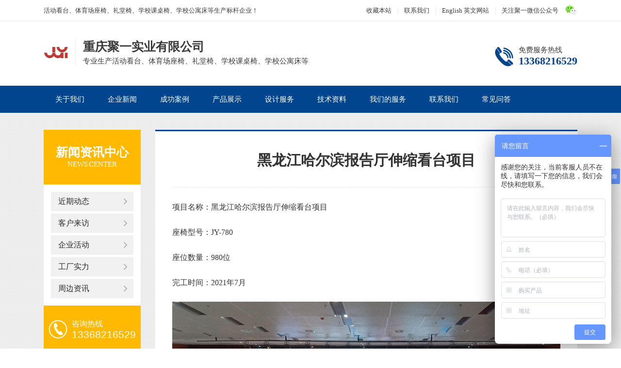

--- FILE ---
content_type: text/html; charset=UTF-8
request_url: https://www.chinajuyi.com/archives/2046
body_size: 13256
content:
<!DOCTYPE html PUBLIC "-//W3C//DTD XHTML 1.0 Transitional//EN" "http://www.w3.org/TR/xhtml1/DTD/xhtml1-transitional.dtd">
<html xmlns="http://www.w3.org/1999/xhtml">
<head>
<meta http-equiv="Content-Type" content="text/html; charset=UTF-8" />
<title>黑龙江哈尔滨报告厅伸缩看台项目</title>
<link href="https://www.chinajuyi.com/wp-content/themes/hjtheme/style.css" type="text/css" rel="stylesheet" />
<link href="https://www.chinajuyi.com/wp-content/themes/hjtheme/ny.css" type="text/css" rel="stylesheet">
<meta name='robots' content='max-image-preview:large' />
	<style>img:is([sizes="auto" i], [sizes^="auto," i]) { contain-intrinsic-size: 3000px 1500px }</style>
	<link rel="icon" href="https://www.chinajuyi.com/wp-content/uploads/2022/03/cropped-图片8-1-scaled-1-32x32.jpg" sizes="32x32" />
<link rel="icon" href="https://www.chinajuyi.com/wp-content/uploads/2022/03/cropped-图片8-1-scaled-1-192x192.jpg" sizes="192x192" />
<link rel="apple-touch-icon" href="https://www.chinajuyi.com/wp-content/uploads/2022/03/cropped-图片8-1-scaled-1-180x180.jpg" />
<meta name="msapplication-TileImage" content="https://www.chinajuyi.com/wp-content/uploads/2022/03/cropped-图片8-1-scaled-1-270x270.jpg" />
<script src="https://www.chinajuyi.com/wp-content/themes/hjtheme/js/jquery.min.js" type="text/javascript"></script>
<script src="https://www.chinajuyi.com/wp-content/themes/hjtheme/js/SuperSlide.js" type="text/javascript"></script>
<script src="https://www.chinajuyi.com/wp-content/themes/hjtheme/js/sticky-kit.js" type="text/javascript"></script>
<link rel="stylesheet" type="text/css" href="https://www.chinajuyi.com/wp-content/themes/hjtheme/fancybox/fancybox.css" />
<script type="text/javascript" src="https://www.chinajuyi.com/wp-content/themes/hjtheme/fancybox/fancybox.js"></script>
<script type="text/javascript">
    $(document).ready(function() {
        $(".fancybox").fancybox();
    });  
</script>

<script>
(function(){
    var bp = document.createElement('script');
    var curProtocol = window.location.protocol.split(':')[0];
    if (curProtocol === 'https') {
        bp.src = 'https://zz.bdstatic.com/linksubmit/push.js';        
    }
    else {
        bp.src = 'http://push.zhanzhang.baidu.com/push.js';
    }
    var s = document.getElementsByTagName("script")[0];
    s.parentNode.insertBefore(bp, s);
})();
</script>

<script>
function uaredirect(murl){
try{
if(document.getElementById("bdmark") != null) {
return
}
var urlhash = window.location.hash;
if(!urlhash.match("fromapp")){
if((navigator.userAgent.match(/(iPhone|iPod|Android|ios|iPad)/i))){
if( murl.indexOf("www.chinajuyi.com") ){
murl = murl.replace("www.chinajuyi.com","m.chinajuyi.com");
}
location.replace(murl);
}
}
}catch(err){}
}
uaredirect(window.location.href);
</script>


</head>
<body>
<div class="header">
	<div class="htop">
		<div class="container">
			<em>活动看台、体育场座椅、礼堂椅、学校课桌椅、学校公寓床等生产标杆企业！</em>
			<span><img src="/wp-content/themes/hjtheme/images/QR.png" alt="微信扫一扫，内容更精彩" width="140" height="140"></span>
			<ul>
				<li class="noBg"><a rel="nofollow" href="javascript:addBookmark()">收藏本站</a></li>
				<li><a href="https://www.chinajuyi.com/contact-us">联系我们</a></li>
				<li><a href="https://www.juyiseating.com">English 英文网站</a></li>
				<li><a href="https://www.chinajuyi.com#">关注聚一微信公众号</a></li>
			</ul>
		</div>	
	</div>
	<div class="hcont container">
		<div class="logo">
			<dl>
				<dt><h1 style="background-image: url(https://www.chinajuyi.com/wp-content/uploads/2022/03/图片8-1-scaled.jpg);"><a href="https://www.chinajuyi.com" title="重庆聚一实业有限公司"/>体育馆座椅、礼堂椅、移动式看台</a></h1></dt>
				<dd>
					<h2>重庆聚一实业有限公司</h2>
					<p>专业生产活动看台、体育场座椅、礼堂椅、学校课桌椅、学校公寓床等</p>
				</dd>
			</dl>
		</div>
		
		<div class="phone">
			<p>免费服务热线</p>
			<b>13368216529</b>
		</div>
		<div class="clear"></div>
	</div>
	<div class="navMain">
		<div class="container"><ul id="menu-%e9%a1%b6%e9%83%a8%e5%af%bc%e8%88%aa" class="nav"><li id="menu-item-28" class="menu-item menu-item-type-custom menu-item-object-custom menu-item-28"><a href="https://www.chinajuyi.com/about-us">关于我们</a></li>
<li id="menu-item-29" class="menu-item menu-item-type-custom menu-item-object-custom menu-item-has-children menu-item-29"><a href="https://www.chinajuyi.com/news">企业新闻</a>
<ul class="sub-menu">
	<li id="menu-item-4352" class="menu-item menu-item-type-taxonomy menu-item-object-category menu-item-4352"><a href="https://www.chinajuyi.com/news/%e8%bf%91%e6%9c%9f%e5%8a%a8%e6%80%81">近期动态</a></li>
	<li id="menu-item-4350" class="menu-item menu-item-type-taxonomy menu-item-object-category menu-item-4350"><a href="https://www.chinajuyi.com/news/%e5%ae%a2%e6%88%b7%e6%9d%a5%e8%ae%bf">客户来访</a></li>
	<li id="menu-item-4351" class="menu-item menu-item-type-taxonomy menu-item-object-category menu-item-4351"><a href="https://www.chinajuyi.com/news/%e5%b7%a5%e5%8e%82%e5%ae%9e%e5%8a%9b">工厂实力</a></li>
	<li id="menu-item-4348" class="menu-item menu-item-type-taxonomy menu-item-object-category menu-item-4348"><a href="https://www.chinajuyi.com/news/%e4%bc%81%e4%b8%9a%e6%b4%bb%e5%8a%a8">企业活动</a></li>
	<li id="menu-item-4349" class="menu-item menu-item-type-taxonomy menu-item-object-category menu-item-4349"><a href="https://www.chinajuyi.com/news/%e5%91%a8%e8%be%b9%e8%b5%84%e8%ae%af">周边资讯</a></li>
</ul>
</li>
<li id="menu-item-33" class="menu-item menu-item-type-custom menu-item-object-custom menu-item-has-children menu-item-33"><a href="https://www.chinajuyi.com/projects">成功案例</a>
<ul class="sub-menu">
	<li id="menu-item-2197" class="menu-item menu-item-type-taxonomy menu-item-object-category current-post-ancestor current-menu-parent current-post-parent menu-item-2197"><a href="https://www.chinajuyi.com/projects/projects-19">活动看台项目</a></li>
	<li id="menu-item-4343" class="menu-item menu-item-type-taxonomy menu-item-object-category menu-item-4343"><a href="https://www.chinajuyi.com/projects/projects-12">体育场项目</a></li>
	<li id="menu-item-4347" class="menu-item menu-item-type-taxonomy menu-item-object-category menu-item-4347"><a href="https://www.chinajuyi.com/projects/projects-16">礼堂项目</a></li>
	<li id="menu-item-4344" class="menu-item menu-item-type-taxonomy menu-item-object-category menu-item-4344"><a href="https://www.chinajuyi.com/projects/projects-13">剧场项目</a></li>
	<li id="menu-item-4345" class="menu-item menu-item-type-taxonomy menu-item-object-category menu-item-4345"><a href="https://www.chinajuyi.com/projects/projects-14">学校项目</a></li>
	<li id="menu-item-4346" class="menu-item menu-item-type-taxonomy menu-item-object-category menu-item-4346"><a href="https://www.chinajuyi.com/projects/projects-15">海外项目</a></li>
	<li id="menu-item-4342" class="menu-item menu-item-type-taxonomy menu-item-object-category menu-item-4342"><a href="https://www.chinajuyi.com/projects/projects-11">会议厅项目</a></li>
</ul>
</li>
<li id="menu-item-4461" class="menu-item menu-item-type-custom menu-item-object-custom menu-item-has-children menu-item-4461"><a href="https://www.chinajuyi.com/products">产品展示</a>
<ul class="sub-menu">
	<li id="menu-item-39" class="menu-item menu-item-type-custom menu-item-object-custom menu-item-39"><a href="https://www.chinajuyi.com/products/category-68">体育场座椅</a></li>
	<li id="menu-item-37" class="menu-item menu-item-type-custom menu-item-object-custom menu-item-37"><a href="https://www.chinajuyi.com/products/category-67">伸缩活动看台</a></li>
	<li id="menu-item-4337" class="menu-item menu-item-type-taxonomy menu-item-object-category menu-item-4337"><a href="https://www.chinajuyi.com/products/category-66">临时搭建看台</a></li>
	<li id="menu-item-36" class="menu-item menu-item-type-custom menu-item-object-custom menu-item-36"><a href="https://www.chinajuyi.com/products/category-74">礼堂椅、剧院椅</a></li>
	<li id="menu-item-4341" class="menu-item menu-item-type-taxonomy menu-item-object-category menu-item-4341"><a href="https://www.chinajuyi.com/products/category-73">学校课桌椅</a></li>
	<li id="menu-item-4340" class="menu-item menu-item-type-taxonomy menu-item-object-category menu-item-4340"><a href="https://www.chinajuyi.com/products/category-70">学校公寓床</a></li>
	<li id="menu-item-4338" class="menu-item menu-item-type-taxonomy menu-item-object-category menu-item-4338"><a href="https://www.chinajuyi.com/products/category-72">升降移动舞台</a></li>
	<li id="menu-item-4339" class="menu-item menu-item-type-taxonomy menu-item-object-category menu-item-4339"><a href="https://www.chinajuyi.com/products/category-69">公共健身器械</a></li>
</ul>
</li>
<li id="menu-item-2205" class="menu-item menu-item-type-post_type menu-item-object-page menu-item-2205"><a href="https://www.chinajuyi.com/design">设计服务</a></li>
<li id="menu-item-31" class="menu-item menu-item-type-custom menu-item-object-custom menu-item-has-children menu-item-31"><a href="https://www.chinajuyi.com/technical">技术资料</a>
<ul class="sub-menu">
	<li id="menu-item-4331" class="menu-item menu-item-type-taxonomy menu-item-object-category menu-item-4331"><a href="https://www.chinajuyi.com/industry-news/%e7%a4%bc%e5%a0%82%e6%a4%85%e7%9f%a5%e8%af%86">礼堂椅知识</a></li>
	<li id="menu-item-4332" class="menu-item menu-item-type-taxonomy menu-item-object-category menu-item-4332"><a href="https://www.chinajuyi.com/industry-news/%e4%bc%b8%e7%bc%a9%e7%9c%8b%e5%8f%b0%e7%9f%a5%e8%af%86">伸缩看台知识</a></li>
	<li id="menu-item-4334" class="menu-item menu-item-type-taxonomy menu-item-object-category menu-item-4334"><a href="https://www.chinajuyi.com/industry-news/%e8%af%be%e6%a1%8c%e6%a4%85%e7%9f%a5%e8%af%86">课桌椅知识</a></li>
	<li id="menu-item-4333" class="menu-item menu-item-type-taxonomy menu-item-object-category menu-item-4333"><a href="https://www.chinajuyi.com/industry-news/%e5%85%ac%e5%af%93%e5%ba%8a%e7%9f%a5%e8%af%86">公寓床知识</a></li>
</ul>
</li>
<li id="menu-item-133" class="menu-item menu-item-type-post_type menu-item-object-page menu-item-133"><a href="https://www.chinajuyi.com/our-service">我们的服务</a></li>
<li id="menu-item-35" class="menu-item menu-item-type-custom menu-item-object-custom menu-item-has-children menu-item-35"><a href="https://www.chinajuyi.com/contact-us">联系我们</a>
<ul class="sub-menu">
	<li id="menu-item-3791" class="menu-item menu-item-type-taxonomy menu-item-object-category menu-item-3791"><a href="https://www.chinajuyi.com/public-notice">人才招聘</a></li>
	<li id="menu-item-4120" class="menu-item menu-item-type-taxonomy menu-item-object-category menu-item-4120"><a href="https://www.chinajuyi.com/%e5%90%88%e4%bc%99%e4%ba%ba%e6%8b%9b%e5%8b%9f">合伙人招募</a></li>
</ul>
</li>
<li id="menu-item-32" class="menu-item menu-item-type-custom menu-item-object-custom menu-item-32"><a href="https://www.chinajuyi.com/faqs">常见问答</a></li>
</ul></div>	</div>
</div>
<div class="proMain">
	<div class="container" data-sticky_parent="">
		<div class="pro_l" data-sticky_column="">
			<h2><p><em>新闻资讯中心</em><span>News Center</span></p></h2>
			<div class="cpnavbox"><ul id="menu-%e6%96%b0%e9%97%bb%e8%b5%84%e8%ae%af" class="cpnav"><li id="menu-item-4325" class="menu-item menu-item-type-taxonomy menu-item-object-category menu-item-4325"><a href="https://www.chinajuyi.com/news/%e8%bf%91%e6%9c%9f%e5%8a%a8%e6%80%81">近期动态</a></li>
<li id="menu-item-4323" class="menu-item menu-item-type-taxonomy menu-item-object-category menu-item-4323"><a href="https://www.chinajuyi.com/news/%e5%ae%a2%e6%88%b7%e6%9d%a5%e8%ae%bf">客户来访</a></li>
<li id="menu-item-4321" class="menu-item menu-item-type-taxonomy menu-item-object-category menu-item-4321"><a href="https://www.chinajuyi.com/news/%e4%bc%81%e4%b8%9a%e6%b4%bb%e5%8a%a8">企业活动</a></li>
<li id="menu-item-4324" class="menu-item menu-item-type-taxonomy menu-item-object-category menu-item-4324"><a href="https://www.chinajuyi.com/news/%e5%b7%a5%e5%8e%82%e5%ae%9e%e5%8a%9b">工厂实力</a></li>
<li id="menu-item-4322" class="menu-item menu-item-type-taxonomy menu-item-object-category menu-item-4322"><a href="https://www.chinajuyi.com/news/%e5%91%a8%e8%be%b9%e8%b5%84%e8%ae%af">周边资讯</a></li>
</ul></div>			<dl class="contact">
				<dt class="fl"><img src="https://www.chinajuyi.com/wp-content/themes/hjtheme/images/dh.png" width="39" height="38"></dt>
				<dd><span>咨询热线</span><p>13368216529</p></dd>
			</dl>
		</div>
		<div class="pro_r" data-sticky_column="">
			<div class="right_title" style="display: none;">
				<div class="mbx"><ul class="breadcrumbs"><li><a href="https://www.chinajuyi.com">首页</a></li><li> <span>&gt;</span> <a href="https://www.chinajuyi.com/projects">成功案例</a> <span>&gt;</span> <a href="https://www.chinajuyi.com/projects/projects-19">活动看台项目</a> <span>&gt;</span> 正文</li></ul><b>您所在的位置：</b><div class="clear"></div></div>
			</div>
			<div class="newCont" id="news_detail">
							<div class="conts">
					<h1>黑龙江哈尔滨报告厅伸缩看台项目</h1>
					<div class="time"></div>
					<div class="new_conts">
						<p>项目名称：黑龙江哈尔滨报告厅伸缩看台项目</p>
<p>座椅型号：JY-780</p>
<p>座位数量：980位</p>
<p>完工时间：2021年7月</p>
<p><img fetchpriority="high" decoding="async" class="aligncenter size-full wp-image-2118" src="https://www.chinajuyi.com/wp-content/uploads/2022/01/780-哈尔滨报告厅-980位-1.jpg" alt="" width="800" height="600" srcset="https://www.chinajuyi.com/wp-content/uploads/2022/01/780-哈尔滨报告厅-980位-1.jpg 800w, https://www.chinajuyi.com/wp-content/uploads/2022/01/780-哈尔滨报告厅-980位-1-300x225.jpg 300w, https://www.chinajuyi.com/wp-content/uploads/2022/01/780-哈尔滨报告厅-980位-1-768x576.jpg 768w" sizes="(max-width: 800px) 100vw, 800px" /> <img decoding="async" class="aligncenter size-large wp-image-2119" src="https://www.chinajuyi.com/wp-content/uploads/2022/01/780-哈尔滨报告厅-980位-2.jpg" alt="" width="800" height="400" srcset="https://www.chinajuyi.com/wp-content/uploads/2022/01/780-哈尔滨报告厅-980位-2.jpg 800w, https://www.chinajuyi.com/wp-content/uploads/2022/01/780-哈尔滨报告厅-980位-2-300x150.jpg 300w, https://www.chinajuyi.com/wp-content/uploads/2022/01/780-哈尔滨报告厅-980位-2-768x384.jpg 768w" sizes="(max-width: 800px) 100vw, 800px" /> <img decoding="async" class="aligncenter size-large wp-image-2120" src="https://www.chinajuyi.com/wp-content/uploads/2022/01/780-哈尔滨报告厅-980位-3-768x1024.jpg" alt="" width="768" height="1024" srcset="https://www.chinajuyi.com/wp-content/uploads/2022/01/780-哈尔滨报告厅-980位-3-768x1023.jpg 768w, https://www.chinajuyi.com/wp-content/uploads/2022/01/780-哈尔滨报告厅-980位-3-225x300.jpg 225w, https://www.chinajuyi.com/wp-content/uploads/2022/01/780-哈尔滨报告厅-980位-3.jpg 800w" sizes="(max-width: 768px) 100vw, 768px" /> <img loading="lazy" decoding="async" class="aligncenter size-large wp-image-2121" src="https://www.chinajuyi.com/wp-content/uploads/2022/01/780-哈尔滨报告厅-980位-6-1.jpg" alt="" width="800" height="600" srcset="https://www.chinajuyi.com/wp-content/uploads/2022/01/780-哈尔滨报告厅-980位-6-1.jpg 800w, https://www.chinajuyi.com/wp-content/uploads/2022/01/780-哈尔滨报告厅-980位-6-1-300x225.jpg 300w, https://www.chinajuyi.com/wp-content/uploads/2022/01/780-哈尔滨报告厅-980位-6-1-768x576.jpg 768w" sizes="auto, (max-width: 800px) 100vw, 800px" /> <img loading="lazy" decoding="async" class="aligncenter size-large wp-image-2122" src="https://www.chinajuyi.com/wp-content/uploads/2022/01/780-哈尔滨报告厅-980位-7-1.jpg" alt="" width="800" height="400" srcset="https://www.chinajuyi.com/wp-content/uploads/2022/01/780-哈尔滨报告厅-980位-7-1.jpg 800w, https://www.chinajuyi.com/wp-content/uploads/2022/01/780-哈尔滨报告厅-980位-7-1-300x150.jpg 300w, https://www.chinajuyi.com/wp-content/uploads/2022/01/780-哈尔滨报告厅-980位-7-1-768x384.jpg 768w" sizes="auto, (max-width: 800px) 100vw, 800px" /></p>
					</div>
					<div class="wzzzxx">
						<h4>页面版权备注</h4>
						<div class="f4n3h5q">本文版权归 <b>重庆聚一实业</b> 所有；本文共被查阅 1,987  次。</div>
						<div class="f4n3h5q">当前页面链接：https://www.chinajuyi.com/archives/2046</div>
						<div class="f4n3h5q"><b>未经授权，禁止任何站点镜像、采集、或复制本站内容，违者通过法律途径维权到底！</b></div>
						<div class="dbfxlll">
						<div class="fxxxxx">
							<div class="col-xs-12 hidden-xs shareBox"> <div class="bdsharebuttonbox bdshare-button-style0-32" data-tag="share_1" data-bd-bind="1434815040649"> <a class="bds_more" data-cmd="more" href="#"></a> <a class="bds_sqq" title="分享到QQ好友" data-cmd="sqq" href="#"></a> <a class="bds_weixin" title="分享到微信" data-cmd="weixin" href="#"></a> <a class="bds_tsina" title="分享到新浪微博" data-cmd="tsina" href="#"></a> <a class="bds_qzone" title="分享到QQ空间" data-cmd="qzone" href="#"></a> <a class="bds_tqq" title="分享到腾讯微博" data-cmd="tqq" href="#"></a> <a class="bds_renren" title="分享到人人网" data-cmd="renren" href="#"></a> <a class="bds_tieba" title="分享到百度贴吧" data-cmd="tieba" href="#"></a> <a class="bds_tsohu" title="分享到搜狐微博" data-cmd="tsohu" href="#"></a> <a class="bds_douban" title="分享到豆瓣网" data-cmd="douban" href="#"></a> <a class="bds_ty" title="分享到天涯社区" data-cmd="ty" href="#"></a> </div> </div><script type="text/javascript"> $(document).ready(function() { window._bd_share_config = { common:{ bdText : document.title, bdDesc : document.description, bdUrl : '', bdPic : 'https://www.chinajuyi.com/wp-content/themes/hjtheme/images/fenxiang.gif', }, share:[,{ tag:'', bdSize:'32', bdCustomStyle:'https://www.chinajuyi.com/wp-content/themes/hjtheme/ly-share.css' }], }; with(document)0[(getElementsByTagName('head')[0]||body).appendChild(createElement('script')).src='http://bdimg.share.baidu.com/static/api/js/share.js?cdnversion='+~(-new Date()/36e5)]; });</script></div>
						</div>
						<div class="clear"></div>
					</div>
				</div>
						</div>
			<div class="clear"></div>
			<div id="up_down">
				<li>上一篇：<a href="https://www.chinajuyi.com/archives/2036" rel="prev">成都核动力研究院伸缩看台项目</a></li>
				<li>下一篇：<a href="https://www.chinajuyi.com/archives/2051" rel="next">新疆师范大学报告厅伸缩看台项目</a></li>
			</div>
		</div>
		<div class="clear"></div>
	</div>
</div>
<div class="newsMain container">
	<div class="new_l">
		<ul class="nlist">
			<li class="cur"><h2><a href="https://www.chinajuyi.com/news">企业新闻</a></h2></li>
			<li class=""><h2><a href="https://www.chinajuyi.com/industry-news">产品知识</a></h2></li>	
			<li class=""><h2><a href="https://www.chinajuyi.com/public-notice">人才招聘</a></h2></li>
		</ul>
		<div class="news">
			<dl>
	<dt><a rel="nofollow" href="https://www.chinajuyi.com/archives/4714" title="马龙，于赛场书写“完美”，聚一实业借精神逐光前行！" target="_blank"><img src="https://www.chinajuyi.com/wp-content/themes/hjtheme/timthumb.php?src=https://www.chinajuyi.com/wp-content/uploads/2025/11/图片1-1.png&w=207&h=138&zc=1" alt="马龙，于赛场书写“完美”，聚一实业借精神逐光前行！"/></a></dt>
	<dd>
		<h3><a href="https://www.chinajuyi.com/archives/4714" title="马龙，于赛场书写“完美”，聚一实业借精神逐光前行！" target="_blank">马龙，于赛场书写“完美”，聚一实业借精神逐光前行！</a></h3>
		<p>20日晚，在第十五届全运会乒乓男团金牌赛中，由马龙、王楚钦、黄友政组成的北京队成功夺冠。这是北京队时隔32年再度斩获该荣誉，也是马龙首次获得全运会男团冠军。

马龙5岁便开始练球，15岁入选国家队。2005年...</p>
	</dd>
</dl>
<ul>
	<li>
	   <em>[2025/11/20]</em>
	   <h3><a href="https://www.chinajuyi.com/archives/4708" title="重庆聚一礼堂椅JY &#8211; 615S 成功“安家”重庆市开州区长沙初级中学！" target="_blank">重庆聚一礼堂椅JY &#8211; 615S 成功“安家”重庆市开州区长沙初级中学！</a></h3>
	</li>
	<li>
	   <em>[2025/11/05]</em>
	   <h3><a href="https://www.chinajuyi.com/archives/4686" title="重庆聚一的土耳其、哈萨克斯坦拜访之旅" target="_blank">重庆聚一的土耳其、哈萨克斯坦拜访之旅</a></h3>
	</li>
	<li>
	   <em>[2025/10/30]</em>
	   <h3><a href="https://www.chinajuyi.com/archives/4681" title="科隆FSB 2025进行中：重庆聚一受热捧" target="_blank">科隆FSB 2025进行中：重庆聚一受热捧</a></h3>
	</li>
	<li>
	   <em>[2025/10/23]</em>
	   <h3><a href="https://www.chinajuyi.com/archives/4674" title="圭亚那体育场馆焕新，聚一JY-S101焕活场馆" target="_blank">圭亚那体育场馆焕新，聚一JY-S101焕活场馆</a></h3>
	</li>
	<li>
	   <em>[2025/10/20]</em>
	   <h3><a href="https://www.chinajuyi.com/archives/4672" title="山城迎冰舞！2025中国杯花样滑冰大奖赛即将开赛" target="_blank">山城迎冰舞！2025中国杯花样滑冰大奖赛即将开赛</a></h3>
	</li>
	<li>
	   <em>[2025/10/17]</em>
	   <h3><a href="https://www.chinajuyi.com/archives/4670" title="渝超“超级比赛日”激战收官，各赛区积分榜呈白热化" target="_blank">渝超“超级比赛日”激战收官，各赛区积分榜呈白热化</a></h3>
	</li>
	<li>
	   <em>[2025/10/15]</em>
	   <h3><a href="https://www.chinajuyi.com/archives/4668" title="国乒男团亚锦赛3-2险胜日本，锁定决赛席位" target="_blank">国乒男团亚锦赛3-2险胜日本，锁定决赛席位</a></h3>
	</li>
	<li>
	   <em>[2025/10/09]</em>
	   <h3><a href="https://www.chinajuyi.com/archives/4662" title="金山小学礼堂椅“升级”完工！重庆聚一实业用专业服务解校园难题" target="_blank">金山小学礼堂椅“升级”完工！重庆聚一实业用专业服务解校园难题</a></h3>
	</li>
	<li>
	   <em>[2025/09/30]</em>
	   <h3><a href="https://www.chinajuyi.com/archives/4658" title="聚一实业十八载，以实业初心绘家国华章" target="_blank">聚一实业十八载，以实业初心绘家国华章</a></h3>
	</li>
	<li>
	   <em>[2025/09/29]</em>
	   <h3><a href="https://www.chinajuyi.com/archives/4653" title="宜昌礼堂椅项目完成，聚一JY-T103礼堂椅落地宜昌矿业" target="_blank">宜昌礼堂椅项目完成，聚一JY-T103礼堂椅落地宜昌矿业</a></h3>
	</li>
	
</ul>		</div>
		<div class="news" style="display: none;">
			<dl>
	<dt><a rel="nofollow" href="https://www.chinajuyi.com/archives/4172" title="重庆聚一伸缩舞台产品知识介绍" target="_blank"><img src="https://www.chinajuyi.com/wp-content/themes/hjtheme/timthumb.php?src=https://www.chinajuyi.com/wp-content/uploads/2025/03/图片1-4.png&w=207&h=138&zc=1" alt="重庆聚一伸缩舞台产品知识介绍"/></a></dt>
	<dd>
		<h3><a href="https://www.chinajuyi.com/archives/4172" title="重庆聚一伸缩舞台产品知识介绍" target="_blank">重庆聚一伸缩舞台产品知识介绍</a></h3>
		<p>本期将介绍伸缩舞台产品知识。

伸缩舞台是一种通过机械结构实现空间灵活转换的舞台系统，其核心由固定舞台、可移动伸缩台及电气控制台组成。该系统采用一体化动力驱动设计，在伸缩台伸出固定台面后，通过齿轮...</p>
	</dd>
</dl>
<ul>
	<li>
	   <em>[2025/03/11]</em>
	   <h3><a href="https://www.chinajuyi.com/archives/4169" title="重庆聚一实业有限公司学校课桌椅知识科普" target="_blank">重庆聚一实业有限公司学校课桌椅知识科普</a></h3>
	</li>
	<li>
	   <em>[2025/02/27]</em>
	   <h3><a href="https://www.chinajuyi.com/archives/4145" title="重庆聚一实业实木家具座椅保养方法介绍" target="_blank">重庆聚一实业实木家具座椅保养方法介绍</a></h3>
	</li>
	<li>
	   <em>[2025/02/26]</em>
	   <h3><a href="https://www.chinajuyi.com/archives/4141" title="重庆聚一实业有限公司家居材料科普—涂饰人造板产品科学护理指南" target="_blank">重庆聚一实业有限公司家居材料科普—涂饰人造板产品科学护理指南</a></h3>
	</li>
	<li>
	   <em>[2025/02/14]</em>
	   <h3><a href="https://www.chinajuyi.com/archives/4092" title="重庆聚一单人课桌椅知识讲解" target="_blank">重庆聚一单人课桌椅知识讲解</a></h3>
	</li>
	<li>
	   <em>[2025/02/13]</em>
	   <h3><a href="https://www.chinajuyi.com/archives/4084" title="重庆聚一课桌椅产品知识大揭秘第三期" target="_blank">重庆聚一课桌椅产品知识大揭秘第三期</a></h3>
	</li>
	<li>
	   <em>[2025/01/09]</em>
	   <h3><a href="https://www.chinajuyi.com/archives/4075" title="重庆聚一课桌椅产品知识大揭秘第二期" target="_blank">重庆聚一课桌椅产品知识大揭秘第二期</a></h3>
	</li>
	<li>
	   <em>[2025/01/08]</em>
	   <h3><a href="https://www.chinajuyi.com/archives/4071" title="重庆聚一课桌椅：产品知识大揭秘" target="_blank">重庆聚一课桌椅：产品知识大揭秘</a></h3>
	</li>
	<li>
	   <em>[2024/12/26]</em>
	   <h3><a href="https://www.chinajuyi.com/archives/4022" title="重庆聚一公寓床尺寸指南：舒适生活的起点" target="_blank">重庆聚一公寓床尺寸指南：舒适生活的起点</a></h3>
	</li>
	<li>
	   <em>[2024/12/24]</em>
	   <h3><a href="https://www.chinajuyi.com/archives/4014" title="重庆聚一伸缩看台：设计特色与技术亮点" target="_blank">重庆聚一伸缩看台：设计特色与技术亮点</a></h3>
	</li>
	<li>
	   <em>[2024/12/23]</em>
	   <h3><a href="https://www.chinajuyi.com/archives/4009" title="灵活空间，重庆聚一伸缩看台深度解析" target="_blank">灵活空间，重庆聚一伸缩看台深度解析</a></h3>
	</li>
	
</ul>		</div>
		<div class="news" style="display: none;">
			<dl>
	<dt><a rel="nofollow" href="https://www.chinajuyi.com/archives/3879" title="外派业务员-新疆（新疆 重庆）" target="_blank"><img src="https://www.chinajuyi.com/wp-content/themes/hjtheme/timthumb.php?src=https://www.chinajuyi.com/wp-content/uploads/2024/05/cccb0e69248b8d75c06363aead1e696.png&w=207&h=138&zc=1" alt="外派业务员-新疆（新疆 重庆）"/></a></dt>
	<dd>
		<h3><a href="https://www.chinajuyi.com/archives/3879" title="外派业务员-新疆（新疆 重庆）" target="_blank">外派业务员-新疆（新疆 重庆）</a></h3>
		<p>【职位描述】
1.本职位长期驻场新疆；
2.销售管理职位，负责其功能领域内主要目标和计划；
3.制定.参与或协助上层执行相关的政策和制度；
4.负责部门的日常管理工作及部门员工的管理.指导.培训及评估；
5.负...</p>
	</dd>
</dl>
<ul>
	<li>
	   <em>[2024/11/27]</em>
	   <h3><a href="https://www.chinajuyi.com/archives/3877" title="渠道销售（重庆）" target="_blank">渠道销售（重庆）</a></h3>
	</li>
	<li>
	   <em>[2024/11/27]</em>
	   <h3><a href="https://www.chinajuyi.com/archives/3874" title="机械工程师（工厂）" target="_blank">机械工程师（工厂）</a></h3>
	</li>
	<li>
	   <em>[2024/11/27]</em>
	   <h3><a href="https://www.chinajuyi.com/archives/3871" title="业务员（新疆）" target="_blank">业务员（新疆）</a></h3>
	</li>
	<li>
	   <em>[2024/11/27]</em>
	   <h3><a href="https://www.chinajuyi.com/archives/3864" title="设计文员（新疆）" target="_blank">设计文员（新疆）</a></h3>
	</li>
	
</ul>		</div>
	</div>
	<div class="new_r">
	<div class="ntop">
		<h2><a href="https://www.chinajuyi.com/faqs" target="_blank" title="常见问答">常见问答</a></h2>
		<span>faqs</span>
		<i></i>
	</div>
	<div class="quetion">
		<div class="tempWrap">
			<div class="bd">
						<dl>
				<dt><h3><a href="https://www.chinajuyi.com/archives/1147" title="你们可以提供CAD设计或3D全景效果展示吗？" target="_blank">你们可以提供CAD设计或3D全景效果展示吗？</a></h3></dt>
				<dd>是的。
我们的座椅布局工程师在布置空间时使用了一系列 AutoCAD，我们确实为每个模型和尺寸提供了 CAD 模块。 我们还可以提供显示椅子外壳关键尺寸的尺寸图。 我们的设计工程部门还能够为我们的许多模型导出 3D ...</dd>
			</dl>
						<dl>
				<dt><h3><a href="https://www.chinajuyi.com/archives/1143" title="你们能提供座位布局或图纸吗？" target="_blank">你们能提供座位布局或图纸吗？</a></h3></dt>
				<dd>是的。
实际上，我们需要先绘制座椅布局，以生成制造材料清单，供安装人员在现场使用。</dd>
			</dl>
						<dl>
				<dt><h3><a href="https://www.chinajuyi.com/archives/1138" title="我现在可以在已有的座位上添加额外的配置吗？" target="_blank">我现在可以在已有的座位上添加额外的配置吗？</a></h3></dt>
				<dd>是的，您可以在现有椅子上添加杯架、写字板和号码牌。 只要您遵守适当的线间距和清晰的通道，并且您当前安装的椅子将允许轻松添加配件。 联系我们，我们会有相关人员跟进。</dd>
			</dl>
						<dl>
				<dt><h3><a href="https://www.chinajuyi.com/archives/1136" title="你们会为我们安装座位吗？" target="_blank">你们会为我们安装座位吗？</a></h3></dt>
				<dd>会的。我们会安排经过认证的专业安装人员在您所在地区的项目现场指导安装，并就安装步骤对您的安装人员进行培训。</dd>
			</dl>
						<dl>
				<dt><h3><a href="https://www.chinajuyi.com/archives/1130" title="我可以为我的座椅订购零件吗？" target="_blank">我可以为我的座椅订购零件吗？</a></h3></dt>
				<dd>可以。零件可用于大多数组件。 有时，该产品可能会停产。 在这种情况下，我们通常可以将其更换为新型号或帮助寻找其他一些低成本替代品，以使您的座椅保持正常工作状态。</dd>
			</dl>
						<dl>
				<dt><h3><a href="https://www.chinajuyi.com/archives/1121" title="你们是否提供座椅租赁服务？" target="_blank">你们是否提供座椅租赁服务？</a></h3></dt>
				<dd>不可以。我们的座椅是属于定制产品。</dd>
			</dl>
						<dl>
				<dt><h3><a href="https://www.chinajuyi.com/archives/1097" title="你们座椅的价格是多少？" target="_blank">你们座椅的价格是多少？</a></h3></dt>
				<dd>我们的体育场座位将根据您需要的座位数量、型号和安装方式来确定。 伸缩看台、临时搭建看台、可移动舞台是我公司的优势产品。 我们在设计和生产材料方面优于同行。 我们的价格也是根据您的工程需求来确定的，但是...</dd>
			</dl>
						<dl>
				<dt><h3><a href="https://www.chinajuyi.com/archives/1091" title="我们如何从贵公司购买座位？" target="_blank">我们如何从贵公司购买座位？</a></h3></dt>
				<dd>为了确保我们能为每一位客户带来优质的服务，我们通过各种渠道销售我们的座位。 我们的工作人员会根据您项目的大小、类型和座位数量，全面定制您的项目，以确保您的项目发挥最大的作用。 请随时与我们联系或给我...</dd>
			</dl>
						</div>
		</div>
	</div>
	<a rel="nofollow" href="https://www.chinajuyi.com/faqs" class="mor">更多问题请点击&gt;&gt;</a>
</div>	<div class="clear"></div>
</div> 
    <div class="aboutMain">
    	<div class="container">
        	<dl>
            	<dt>
					<a href="https://www.chinajuyi.com/about-us" title="关于我们" target="_blank"><img src="https://www.chinajuyi.com/wp-content/themes/hjtheme/timthumb.php?src=https://www.chinajuyi.com/wp-content/uploads/2021/12/sfactory.jpg&w=419&h=236&zc=1" alt="关于我们"/></a>
				</dt>
                <dd>
                	<h2><a href="https://www.chinajuyi.com/about-us" title="关于我们" target="_blank">重庆聚一实业有限公司</a></h2>
                    <span>专业生产活动看台、体育场座椅、礼堂椅、学校课桌椅、学校公寓床等</span>
                    <i></i>
                    <p>重庆聚一实业有限公司座落在年轻美丽而又活力四射的直辖市山城重庆，这个拥有悠久历史灿烂文化底蕴的工业重镇，是中国摩托车、汽车的重要生产基地，工厂面积共计：30亩，建筑面积：30000㎡。重庆聚一实业有限公司在生产教学家具、公寓家具、剧院座椅、体育场馆座椅、伸缩活动看台座椅、舞台机械等产品过程中，也迅速成长为各大院校、中国高档剧院、各大体育中心的一流生产企业。目前公司拥有进口核心技术的三合一聚氨脂高压发泡...</p>
                    <a rel="nofollow" href="https://www.chinajuyi.com/about-us" title="关于我们" target="_blank">查看详情</a>
                </dd>
            </dl>
        </div>
    </div>
<div class="teamCont container">
	<div class="tmtop">
		<img src="https://www.chinajuyi.com/wp-content/themes/hjtheme/images/tmtop.png" alt="" width="212" height="27">
		<h2><a href="https://www.chinajuyi.com/factory-honors">重庆聚一实业工厂及荣誉</a></h2>
		<i></i>
	</div>
	<div class="tmcont">
	<div class="bd">
		<div class="tempWrap">
			<ul>
						<li>
				<a rel="nofollow" class="cfpic" href="https://www.chinajuyi.com/archives/965" title="体育装备展会" target="_blank"><img src="https://www.chinajuyi.com/wp-content/themes/hjtheme/timthumb.php?src=https://www.chinajuyi.com/wp-content/uploads/2021/12/参加展会-1.jpg&w=220&h=180&zc=1" alt="体育装备展会"/></a>
				<div class="cfname"><h3><a href="https://www.chinajuyi.com/archives/965" title="体育装备展会" target="_blank">体育装备展会</a></h3></div>
			</li>
						<li>
				<a rel="nofollow" class="cfpic" href="https://www.chinajuyi.com/archives/962" title="工厂展厅 &#8211; 伸缩看台" target="_blank"><img src="https://www.chinajuyi.com/wp-content/themes/hjtheme/timthumb.php?src=https://www.chinajuyi.com/wp-content/uploads/2021/12/工厂展厅1.jpg&w=220&h=180&zc=1" alt="工厂展厅 &#8211; 伸缩看台"/></a>
				<div class="cfname"><h3><a href="https://www.chinajuyi.com/archives/962" title="工厂展厅 &#8211; 伸缩看台" target="_blank">工厂展厅 &#8211; 伸缩看台</a></h3></div>
			</li>
						<li>
				<a rel="nofollow" class="cfpic" href="https://www.chinajuyi.com/archives/959" title="工厂展厅 &#8211; 搭建看台" target="_blank"><img src="https://www.chinajuyi.com/wp-content/themes/hjtheme/timthumb.php?src=https://www.chinajuyi.com/wp-content/uploads/2021/12/工厂展厅.jpg&w=220&h=180&zc=1" alt="工厂展厅 &#8211; 搭建看台"/></a>
				<div class="cfname"><h3><a href="https://www.chinajuyi.com/archives/959" title="工厂展厅 &#8211; 搭建看台" target="_blank">工厂展厅 &#8211; 搭建看台</a></h3></div>
			</li>
						<li>
				<a rel="nofollow" class="cfpic" href="https://www.chinajuyi.com/archives/955" title="产品装配及包装" target="_blank"><img src="https://www.chinajuyi.com/wp-content/themes/hjtheme/timthumb.php?src=https://www.chinajuyi.com/wp-content/uploads/2021/12/工厂车间-1.jpg&w=220&h=180&zc=1" alt="产品装配及包装"/></a>
				<div class="cfname"><h3><a href="https://www.chinajuyi.com/archives/955" title="产品装配及包装" target="_blank">产品装配及包装</a></h3></div>
			</li>
						<li>
				<a rel="nofollow" class="cfpic" href="https://www.chinajuyi.com/archives/952" title="生产设备 &#8211; 中空吹塑机" target="_blank"><img src="https://www.chinajuyi.com/wp-content/themes/hjtheme/timthumb.php?src=https://www.chinajuyi.com/wp-content/uploads/2021/12/中空吹塑机.jpg&w=220&h=180&zc=1" alt="生产设备 &#8211; 中空吹塑机"/></a>
				<div class="cfname"><h3><a href="https://www.chinajuyi.com/archives/952" title="生产设备 &#8211; 中空吹塑机" target="_blank">生产设备 &#8211; 中空吹塑机</a></h3></div>
			</li>
						<li>
				<a rel="nofollow" class="cfpic" href="https://www.chinajuyi.com/archives/949" title="生产车间视角" target="_blank"><img src="https://www.chinajuyi.com/wp-content/themes/hjtheme/timthumb.php?src=https://www.chinajuyi.com/wp-content/uploads/2021/12/金工车间.jpg&w=220&h=180&zc=1" alt="生产车间视角"/></a>
				<div class="cfname"><h3><a href="https://www.chinajuyi.com/archives/949" title="生产车间视角" target="_blank">生产车间视角</a></h3></div>
			</li>
						<li>
				<a rel="nofollow" class="cfpic" href="https://www.chinajuyi.com/archives/946" title="工厂仓库装货大门" target="_blank"><img src="https://www.chinajuyi.com/wp-content/themes/hjtheme/timthumb.php?src=https://www.chinajuyi.com/wp-content/uploads/2021/12/车间仓库.jpg&w=220&h=180&zc=1" alt="工厂仓库装货大门"/></a>
				<div class="cfname"><h3><a href="https://www.chinajuyi.com/archives/946" title="工厂仓库装货大门" target="_blank">工厂仓库装货大门</a></h3></div>
			</li>
						<li>
				<a rel="nofollow" class="cfpic" href="https://www.chinajuyi.com/archives/943" title="工厂仓库及展厅大楼" target="_blank"><img src="https://www.chinajuyi.com/wp-content/themes/hjtheme/timthumb.php?src=https://www.chinajuyi.com/wp-content/uploads/2021/12/仓库视角.jpg&w=220&h=180&zc=1" alt="工厂仓库及展厅大楼"/></a>
				<div class="cfname"><h3><a href="https://www.chinajuyi.com/archives/943" title="工厂仓库及展厅大楼" target="_blank">工厂仓库及展厅大楼</a></h3></div>
			</li>
						<li>
				<a rel="nofollow" class="cfpic" href="https://www.chinajuyi.com/archives/937" title="工厂正门" target="_blank"><img src="https://www.chinajuyi.com/wp-content/themes/hjtheme/timthumb.php?src=https://www.chinajuyi.com/wp-content/uploads/2021/12/工厂正面.jpg&w=220&h=180&zc=1" alt="工厂正门"/></a>
				<div class="cfname"><h3><a href="https://www.chinajuyi.com/archives/937" title="工厂正门" target="_blank">工厂正门</a></h3></div>
			</li>
						<li>
				<a rel="nofollow" class="cfpic" href="https://www.chinajuyi.com/archives/933" title="重庆聚一实业" target="_blank"><img src="https://www.chinajuyi.com/wp-content/themes/hjtheme/timthumb.php?src=https://www.chinajuyi.com/wp-content/uploads/2021/12/重庆聚一实业.jpg&w=220&h=180&zc=1" alt="重庆聚一实业"/></a>
				<div class="cfname"><h3><a href="https://www.chinajuyi.com/archives/933" title="重庆聚一实业" target="_blank">重庆聚一实业</a></h3></div>
			</li>
						</ul>
		</div>
	</div>
	<a rel="nofollow" href="javascript:;" class="tbot tbot1 prev"><img src="https://www.chinajuyi.com/wp-content/themes/hjtheme/images/pbt1.png" width="32" height="32" alt=""></a>
	<a rel="nofollow" href="javascript:;" class="tbot tbot2 next"><img src="https://www.chinajuyi.com/wp-content/themes/hjtheme/images/pbt2.png" width="32" height="32" alt=""></a>
	</div>
</div><div class="kehuMain">
	<div class="container" id="kehuMain">
		<div class="hzt">
			<img src="https://www.chinajuyi.com/wp-content/themes/hjtheme/images/hztimg2.png" alt="" width="294" height="21">
			<h2><a href="https://www.chinajuyi.com/reviews">重庆聚一实业客户评价</a></h2>
			<i></i>
		</div>
		<div class="tempWrap">
			<div class="slide" >
				<div class="kehu"><dl class="dz">
	<dt><a rel="nofollow" href="https://www.chinajuyi.com/archives/2190" title="Ringo Köpge 德国工程师" target="_blank"><img src="https://www.chinajuyi.com/wp-content/themes/hjtheme/timthumb.php?src=https://www.chinajuyi.com/wp-content/uploads/2022/01/Ringo.jpg&w=75&h=75&zc=1" alt="Ringo Köpge 德国工程师"/></a></dt>
	<dd>
		<h3><a href="https://www.chinajuyi.com/archives/2190" title="Ringo Köpge 德国工程师" target="_blank">Ringo Köpge 德国工程师</a></h3>
		<p>聚一实业形成的方案充分体现了这家公司在战略、管控方面宽阔的视野和理论上的高度，我们相信通过本次体育场座椅的项目，将使我们在以后的更多项目合作中打下坚实的基础。</p>
		<i></i>
	</dd>
</dl>
<dl class="dr">
	<dt><a rel="nofollow" href="https://www.chinajuyi.com/archives/2188" title="刘总" target="_blank"><img src="https://www.chinajuyi.com/wp-content/themes/hjtheme/timthumb.php?src=https://www.chinajuyi.com/wp-content/uploads/2021/12/left-quotation.png&w=75&h=75&zc=1" alt="刘总"/></a></dt>
	<dd>
		<h3><a href="https://www.chinajuyi.com/archives/2188" title="刘总" target="_blank">刘总</a></h3>
		<p>BLM-4681型号的体育场座椅为整体上提升了我们学校篮球馆的档次，座椅的色彩搭配非常独特，座椅质量非常好。这次的篮球馆翻新工作真的非常成功。同时，与重庆聚一实业有限公司的合作也是非常成功的。</p>
		<i></i>
	</dd>
</dl>
<dl class="dz">
	<dt><a rel="nofollow" href="https://www.chinajuyi.com/archives/2186" title="韩总 中建总包" target="_blank"><img src="https://www.chinajuyi.com/wp-content/themes/hjtheme/timthumb.php?src=https://www.chinajuyi.com/wp-content/uploads/2021/12/right-quotation.png&w=75&h=75&zc=1" alt="韩总 中建总包"/></a></dt>
	<dd>
		<h3><a href="https://www.chinajuyi.com/archives/2186" title="韩总 中建总包" target="_blank">韩总 中建总包</a></h3>
		<p>我很欣赏重庆聚一实业伸缩看台的质量和可靠性，并感谢长久以来由他们团队传递的专业知识和快速响应。</p>
		<i></i>
	</dd>
</dl>
<dl class="dr">
	<dt><a rel="nofollow" href="https://www.chinajuyi.com/archives/2182" title="重庆欢乐谷凯撒宫剧场" target="_blank"><img src="https://www.chinajuyi.com/wp-content/themes/hjtheme/timthumb.php?src=https://www.chinajuyi.com/wp-content/uploads/2021/12/left-quotation.png&w=75&h=75&zc=1" alt="重庆欢乐谷凯撒宫剧场"/></a></dt>
	<dd>
		<h3><a href="https://www.chinajuyi.com/archives/2182" title="重庆欢乐谷凯撒宫剧场" target="_blank">重庆欢乐谷凯撒宫剧场</a></h3>
		<p>聚一公司的活动看台完全适合我们剧场的需求。我们之间的合作非常友好，特别是在前期的沟通阶段，你们做得真的非常不错，各个环节都考虑得比较周到，为我们剧场节约了很多费用，同时也让我们的剧场看起来非常有档次，最重要的是体现了该场地的多功能用途。</p>
		<i></i>
	</dd>
</dl>
</div>
				<div class="kehu"><dl class="dz">
	<dt><a rel="nofollow" href="https://www.chinajuyi.com/archives/2179" title="张总" target="_blank"><img src="https://www.chinajuyi.com/wp-content/themes/hjtheme/timthumb.php?src=https://www.chinajuyi.com/wp-content/uploads/2021/12/right-quotation.png&w=75&h=75&zc=1" alt="张总"/></a></dt>
	<dd>
		<h3><a href="https://www.chinajuyi.com/archives/2179" title="张总" target="_blank">张总</a></h3>
		<p>优质的产品，良好的服务和易于使用的功能。</p>
		<i></i>
	</dd>
</dl>
<dl class="dr">
	<dt><a rel="nofollow" href="https://www.chinajuyi.com/archives/1008" title="张总" target="_blank"><img src="https://www.chinajuyi.com/wp-content/themes/hjtheme/timthumb.php?src=https://www.chinajuyi.com/wp-content/uploads/2021/12/left-quotation.png&w=75&h=75&zc=1" alt="张总"/></a></dt>
	<dd>
		<h3><a href="https://www.chinajuyi.com/archives/1008" title="张总" target="_blank">张总</a></h3>
		<p>聚一实业的服务非常准时、有效率、可信赖，在与聚一实业公司员工沟通过程中，他们体现了良好的职业素养，我们的合作非常愉快。</p>
		<i></i>
	</dd>
</dl>
<dl class="dz">
	<dt><a rel="nofollow" href="https://www.chinajuyi.com/archives/994" title="林总" target="_blank"><img src="https://www.chinajuyi.com/wp-content/themes/hjtheme/timthumb.php?src=https://www.chinajuyi.com/wp-content/uploads/2021/12/right-quotation.png&w=75&h=75&zc=1" alt="林总"/></a></dt>
	<dd>
		<h3><a href="https://www.chinajuyi.com/archives/994" title="林总" target="_blank">林总</a></h3>
		<p>自从和聚一实业合作以来，风雨兼程，这么多年来，他们公司以优秀的产品和良好的售后服务赢得了我们广大客户的认可和信赖，还有优越的经营模式和经营方法，是让我很欣赏的另一方面。我希望在市场越来越大的未来，我们的合作一定是越来越密切的，希望我们共赢未来，友...</p>
		<i></i>
	</dd>
</dl>
<dl class="dr">
	<dt><a rel="nofollow" href="https://www.chinajuyi.com/archives/861" title="重庆演艺集团领导" target="_blank"><img src="https://www.chinajuyi.com/wp-content/themes/hjtheme/timthumb.php?src=https://www.chinajuyi.com/wp-content/uploads/2021/12/left-quotation.png&w=75&h=75&zc=1" alt="重庆演艺集团领导"/></a></dt>
	<dd>
		<h3><a href="https://www.chinajuyi.com/archives/861" title="重庆演艺集团领导" target="_blank">重庆演艺集团领导</a></h3>
		<p>清晨，重庆演艺集团李董一干人员，在重庆聚一实业董事长刘学渊及大项目部总监彭丹的陪同下，从重庆出发，历经两个多小时车程，莅临重庆聚一实业位于重庆市江津区德感工业园区的工厂进行参观考察。

上午，在抵达工厂后，重庆演艺集团李董一干人员，在重庆聚一实业...</p>
		<i></i>
	</dd>
</dl>
</div>
				<div class="kehu"><dl class="dz">
	<dt><a rel="nofollow" href="https://www.chinajuyi.com/archives/858" title="周总" target="_blank"><img src="https://www.chinajuyi.com/wp-content/themes/hjtheme/timthumb.php?src=https://www.chinajuyi.com/wp-content/uploads/2021/12/right-quotation.png&w=75&h=75&zc=1" alt="周总"/></a></dt>
	<dd>
		<h3><a href="https://www.chinajuyi.com/archives/858" title="周总" target="_blank">周总</a></h3>
		<p>聚一实业继承和发扬了“诚信为本，以信取利”的商业精髓，为广大企业客户提供优质的产品，赢得了广泛的市场美誉和良好的口碑，也因此在这一行里脱颖而出。我们和聚一实业进行合作，他们凭着他们的热情、责任和专注，以及优质的产品，完完全全的折服了我们。聚一实业加...</p>
		<i></i>
	</dd>
</dl>
</div>
				<div class="kehu"></div>
			</div>
		</div>
		<div class="reback">
			<a rel="nofollow" href="javascript:;" class="prev">换一组看看</a>
			<a rel="nofollow" href="https://www.chinajuyi.com/reviews">查看更多&gt;&gt;</a>
		</div>
	</div>
</div><div class="baozhang2">
	<div class="container">
		<dl>
			<dt><img src="https://www.chinajuyi.com/wp-content/themes/hjtheme/images/bzbg1.png" width="84" height="97" alt=""></dt>
			<dd>
				<h5>品牌保障</h5>
				<p>聚一荣获中国著名<br>品牌, 更放心</p>
			</dd>	
		</dl>
		<dl>
			<dt><img src="https://www.chinajuyi.com/wp-content/themes/hjtheme/images/bzbg2.png" width="84" height="97" alt=""></dt>
			<dd>
				<h5>质量可靠</h5>
				<p>多年研发经验<br>打造卓越的产品质量</p>
			</dd>	
		</dl>
		<dl>
			<dt><img src="https://www.chinajuyi.com/wp-content/themes/hjtheme/images/bzbg3.png" width="84" height="97" alt=""></dt>
			<dd>
				<h5>增值税发票</h5>
				<p>所有产品均可开具<br>增值专用发票</p>
			</dd>	
		</dl>
		<dl class="noMr">
			<dt><img src="https://www.chinajuyi.com/wp-content/themes/hjtheme/images/bzbg4.png" width="84" height="97" alt=""></dt>
			<dd>
				<h5>产品售后支持</h5>
				<p>产品技术支持<br>7x24小时保障</p>
			</dd>	
		</dl>
	</div>
</div><div class="footer">
	<div class="ftcont container">
		<div class="dress">
			<div class="ftll noBg">
				<h4>关于重庆聚一实业</h4>
				<ul id="menu-%e5%ba%95%e9%83%a8%e5%af%bc%e8%88%aa1" class="foot-nav"><li id="menu-item-87" class="menu-item menu-item-type-post_type menu-item-object-page menu-item-87"><a href="https://www.chinajuyi.com/about-us">关于我们</a></li>
<li id="menu-item-52" class="menu-item menu-item-type-custom menu-item-object-custom menu-item-52"><a href="https://www.chinajuyi.com/news">企业新闻</a></li>
<li id="menu-item-88" class="menu-item menu-item-type-custom menu-item-object-custom menu-item-88"><a href="https://www.chinajuyi.com/enterprise-scene">企业风貌</a></li>
<li id="menu-item-89" class="menu-item menu-item-type-custom menu-item-object-custom menu-item-89"><a href="https://www.chinajuyi.com/industry-news">行业动态</a></li>
<li id="menu-item-91" class="menu-item menu-item-type-custom menu-item-object-custom menu-item-91"><a href="https://www.chinajuyi.com/faqs">常见问题</a></li>
<li id="menu-item-90" class="menu-item menu-item-type-custom menu-item-object-custom menu-item-90"><a href="https://www.chinajuyi.com/contact-us">联系我们</a></li>
<li id="menu-item-3775" class="menu-item menu-item-type-post_type menu-item-object-page menu-item-3775"><a href="https://www.chinajuyi.com/recruit">人才招聘</a></li>
</ul>			</div>
			<div class="ftll">
				<h4>产品中心</h4>
				<ul id="menu-%e5%ba%95%e9%83%a8%e5%af%bc%e8%88%aa2" class="foot-nav"><li id="menu-item-53" class="menu-item menu-item-type-custom menu-item-object-custom menu-item-53"><a href="https://www.chinajuyi.com/products/category-74">礼堂椅 剧院椅</a></li>
<li id="menu-item-92" class="menu-item menu-item-type-custom menu-item-object-custom menu-item-92"><a href="https://www.chinajuyi.com/products/category-67">伸缩活动看台</a></li>
<li id="menu-item-93" class="menu-item menu-item-type-custom menu-item-object-custom menu-item-93"><a href="https://www.chinajuyi.com/products/category-68">体育场座椅</a></li>
<li id="menu-item-94" class="menu-item menu-item-type-custom menu-item-object-custom menu-item-94"><a href="https://www.chinajuyi.com/category-66">临时搭建看台</a></li>
<li id="menu-item-95" class="menu-item menu-item-type-custom menu-item-object-custom menu-item-95"><a href="https://www.chinajuyi.com/category-73">学校课桌椅</a></li>
<li id="menu-item-96" class="menu-item menu-item-type-custom menu-item-object-custom menu-item-96"><a href="https://www.chinajuyi.com/category-70">学校公寓床</a></li>
</ul>			</div>
			<div class="ftll">
				<h4>成功案例</h4>
				<ul id="menu-%e5%ba%95%e9%83%a8%e5%af%bc%e8%88%aa3" class="foot-nav"><li id="menu-item-99" class="menu-item menu-item-type-custom menu-item-object-custom menu-item-99"><a href="https://www.chinajuyi.com/projects-14">学校项目</a></li>
<li id="menu-item-54" class="menu-item menu-item-type-custom menu-item-object-custom menu-item-54"><a href="https://www.chinajuyi.com/projects-12">体育场项目</a></li>
<li id="menu-item-4303" class="menu-item menu-item-type-taxonomy menu-item-object-category current-post-ancestor current-menu-parent current-post-parent menu-item-4303"><a href="https://www.chinajuyi.com/projects/projects-19">活动看台项目</a></li>
<li id="menu-item-4304" class="menu-item menu-item-type-taxonomy menu-item-object-category menu-item-4304"><a href="https://www.chinajuyi.com/products/category-66">临时搭建看台</a></li>
<li id="menu-item-97" class="menu-item menu-item-type-custom menu-item-object-custom menu-item-97"><a href="https://www.chinajuyi.com/projects-16">礼堂项目</a></li>
<li id="menu-item-98" class="menu-item menu-item-type-custom menu-item-object-custom menu-item-98"><a href="https://www.chinajuyi.com/projects-13">剧场项目</a></li>
<li id="menu-item-101" class="menu-item menu-item-type-custom menu-item-object-custom menu-item-101"><a href="https://www.chinajuyi.com/projects-11">会议厅项目</a></li>
<li id="menu-item-100" class="menu-item menu-item-type-custom menu-item-object-custom menu-item-100"><a href="https://www.chinajuyi.com/projects-15">海外项目</a></li>
</ul>			</div>
		</div>
		<div class="wx">
			<h4><p>手机端微信扫码访问</p></h4><br>
			<img src="/wp-content/themes/hjtheme/images/QR.png" alt="" width="137" height="137">
			
		</div>
	</div>
	<div class="ftbot">重庆聚一实业有限公司 ©2021 版权所有<br>
24小时服务热线：023-67666683   手机：13368216529<br>
<a href="https://beian.miit.gov.cn/"target="_blank">渝ICP备16003362号-3</a></div>
</div>



<script src="https://www.chinajuyi.com/wp-content/themes/hjtheme/js/js.js" type="text/javascript"></script>
<script type="speculationrules">
{"prefetch":[{"source":"document","where":{"and":[{"href_matches":"\/*"},{"not":{"href_matches":["\/wp-*.php","\/wp-admin\/*","\/wp-content\/uploads\/*","\/wp-content\/*","\/wp-content\/plugins\/*","\/wp-content\/themes\/hjtheme\/*","\/*\\?(.+)"]}},{"not":{"selector_matches":"a[rel~=\"nofollow\"]"}},{"not":{"selector_matches":".no-prefetch, .no-prefetch a"}}]},"eagerness":"conservative"}]}
</script>

<script>
var _hmt = _hmt || [];
(function() {
  var hm = document.createElement("script");
  hm.src = "https://hm.baidu.com/hm.js?5e7039f9881debf249b09fc125f161b8";
  var s = document.getElementsByTagName("script")[0]; 
  s.parentNode.insertBefore(hm, s);
})();
</script>

</body>
</html>







--- FILE ---
content_type: text/css
request_url: https://www.chinajuyi.com/wp-content/themes/hjtheme/style.css
body_size: 6357
content:
/*  
Theme Name: hjtmeme
Version: 1.0
*/

@charset "utf-8";
/* CSS Document */
body{background-color:#fff; overflow-x:hidden; color:#666; position:relative;}
/* CSS reset for c_b */
body , div , dl , dt , dd , ul , ol , li , h1 , h2 , h3 , h4 , h5 , h6 , pre , form , fieldset , input , textarea , p , blockquote , th , td {margin:0; padding:0;}
table {border-collapse:collapse; border-spacing:0;}
table th , table td {padding:5px;}
table th , table td input{ padding:4px 5px;}
fieldset , img {border:0;}
address , caption , cite , code , dfn , em  , th , var {font-style:normal; font-weight:normal;}
ol , ul {list-style:none;}
ception , th{text-align:left;}
q:before , q:after{content:'';}
abbr , acronym{border:0;}
a {color:#666; text-decoration:none;}
a:focus{outline:none;}
a:hover {text-decoration:underline;}
.tl {text-align:left;}
.tc {text-align:center;}
.tr {text-align:right;}
.bc {margin-left:auto; margin-right:auto;}
.fl {float:left; display:inline;}
.fr {float:right; display:inline;}
.zoom {zoom:1}
.hidden {visibility:hidden;}
.vam {vertical-align:middle;}
.clear{clear:both; height:0; line-height:0; font-size:0;}
p{ word-spacing:-1.5px;}
.curp{cursor:pointer}
sup{vertical-align:baseline;}
sub{vertical-align:baseline;} 
input,button,textarea,select,optgroup,option{font-family:inherit;font-size:inherit;font-style:inherit;font-weight:inherit;}
input,button,textarea,select{*font-size:100%;}
input,select{vertical-align:middle;}
body{font:12px/1.231 microsoft yahei,arial,helvetica,clean,sans-serif;}
select,input,button,textarea,button{font:99% microsoft yahei,arial,helvetica,clean,sans-serif;}
table{font-size:inherit;font:100%; border-collapse:collapse;}
pre,code,kbd,samp,tt{font-family:monospace;*font-size:108%;line-height:100%;}
/*title*/
h1 { font-size:32px;}
h2 { font-size:26px;}
h3 {font-size:20px;}
h4 { font-size:14px;}
h5 { font-size:12px;}
h6 { font-size:10px;}
.header , .content , .footer , .container{margin-left:auto;margin-right:auto;width: 1100px;font-family:microsoft yahei;}
.header{width:100%;  background-color:#fff;}
.htop{ border-bottom:1px solid #ececec;}
.htop .container{ height:43px;}
.htop em{ float:left; line-height:43px; font-size:13px; color:#3b3b3b;}
.htop ul{ float:right;}
.htop li{ float:left; line-height:43px; padding:0 13px; background:url(images/htop_line.png) no-repeat left center;}
.htop li a{ font-size:13px; color:#3b3b3b;}
.htop li.noBg{ background:none;}
.htop span{float:right;background:url(images/wx1.png) no-repeat center;width:26px;height:21px;margin-top: 11px;position: relative;z-index: 999;}
.htop span img{display:block;position:absolute;bottom: -152px;left: -107px;display:none;}
.htop span:hover img{ display:block;}
/*hcont*/
.hcont{padding: 38px 0;position: relative;}
.hcont .logo{ float:left; position:relative;}
.hcont .logo dl{ overflow:hidden;}
.hcont .logo dt{ float:left;}
.hcont .logo dt img{ display:block;}
.hcont .logo dd{margin-left: 65px;padding-left:15px;border-left:1px solid #ececec;}
.hcont .logo dt h1{width: 50px;height: 50px;text-indent: -999em;background-size: contain;background-repeat: no-repeat;}
.hcont .logo dt h1 a{width: 50px;height: 50px;display: block;}
.hcont .logo dd h2{font-size:25px;color:#3b3b3b;margin-bottom: 5px;}
.hcont .logo dd p{font-size:15px;color:#3b3b3b;font-weight: inherit;}
.hcont .pinpai{position: absolute;right: 240px;top: 55px;}
.hcont .phone{padding-left: 50px;background:url(images/phone.png) no-repeat left center;margin-top:12px;float:right;}
.hcont .phone p{ font-size:15px; color:#3b3b3b;}
.hcont .phone b{font-size:22px;color: #034091;}
/*navMain*/
.navMain{background: #00458d;height:56px;position:relative;z-index:999;}
.navMain ul{}
.navMain li{ float:left; position:relative;}
.navMain li a{font-size:15px;color: #fff;text-decoration:none;padding: 0 24px;display:block;height:56px;line-height:56px;}
.navMain li a:hover{background-color: #ffb901;}
.navMain li:hover a{background-color: #ffb901;}
.nav .sub-menu{display: none;position: absolute;top: 56px;background: #ffb901;left: 0px;width: 140px;z-index: 999999;}
.nav .sub-menu li{width: 140px;border-bottom: 1px solid #f0d285;}
.nav .sub-menu li a:hover{background: #034091;}
.nav .sub-menu li a{width: 140px;padding: 0px;text-indent: 23px;height: 46px;line-height: 46px;}
.nav .current-menu-item a{background-color: #ffb901;}
.footer{width:100%;background: url(images/bg2.png) repeat center;}
.ftcont{ overflow:hidden; padding-top:35px; padding-bottom:25px;}
.ftcont .dress{float:left;width: 860px;}
.ftcont .dress .ftll{float:left;padding-left:25px;padding-right:30px;background:url(images/dress.png) no-repeat right top;height:155px;width: 230px;}
.ftcont .dress .ftll.noBg{ padding-left:0;}
.ftcont .dress .ftll h4{ font-size:16px;font-weight:normal; height:30px; line-height:30px;color:#fff;}
.ftcont .dress ul{ overflow:hidden; margin-top:10px;}
.ftcont .dress ul li {padding-left:10px;background:url(images/dian.png) no-repeat left center;height:26px;line-height:26px;width: 94px;float: left;white-space: nowrap;overflow: hidden;margin-right: 10px;color: #fff;}
.ftcont .dress ul li a{ font-size:14px; color:#fff;}
.ftcont .wx{ width:137px; float:right; text-align:center; margin-right:60px;}
.ftcont .wx p{ font-size:14px; color:#fff; margin-top:5px;}
.links{ width:100%; padding:20px 0; overflow:hidden; background-color:#2d2d2d;}
.links h4{ font-size:14px; float:left;color:#fff}
.links .link_box{ overflow:hidden}
.links .link_box a{ display:block; float:left; color:#d1d1d1; margin:1px 16px 5px 16px;}
.ftbot{text-align:center;background-color:#242424;line-height: 32px;font-size:14px;color:#e3e3e3;padding: 20px 0px;}
.ftbot a{color:#e3e3e3;}
.ftbot span{ margin-left:20px;}
.baozhang2{background:url(images/bg2.png) repeat center;padding-top:52px;padding-bottom:35px;border-bottom: 1px solid #054e96;}
.baozhang2 .container{ overflow:hidden;}
.baozhang2 dl{float:left;margin-right:52px;width: 235px;}
.baozhang2 dt{ float:left;}
.baozhang2 dd{margin-left: 100px;margin-top:15px;}
.baozhang2 dd h5{ font-size:20px; color:#fff; font-weight:normal; margin-bottom:5px;}
.baozhang2 dd p{font-size:13px;color: #ffffff;line-height:16px;}
.baozhang2 dl.noMr{ margin-right:0;}
.kefw {display: block;position: absolute;width: 50px;height: 30px;left: 50%;margin-left: -25px;top: 2px;}
.retop ul{ overflow:hidden;}
.retop li{ float:left; margin-left:10px;}
.retop li img{ display:block;}
.rtTop{width:43px;height:43px;overflow:hidden;position:fixed;bottom: 200px;right: 50%;margin-right: -660px;cursor:pointer;display:none;}
.rtTop .topfei{ width:43px; height:43px; overflow:hidden; position:relative;}
.rtTop img{ display:block; position:absolute; top:0; left:0;}
#flashs{ position:relative; height:550px; overflow:hidden; width:100% !important;}
#flashs .bd{ width:100% !important;}
#flashs .bgitem{  z-index:1;position:absolute; top:0; width:100% !important;}
#flashs .btn{ position:absolute; z-index:7; bottom:50px; left:50%; margin-left:-31px;}
#flashs .btn span{ color:#fff;  background:#717174; cursor: pointer;display: inline-block;margin:0 2px;width:25px;height:25px;font-size:14px;line-height:25px;text-align:center;}
#flashs .btn span.cur{background: #ffb901;} 
#flashs .banerer{ width:100% !important;}
/*seach*/
.seach{position:relative;z-index: 59;margin-bottom: 70px;}
.seach .container{position:absolute;top:-29px;left:50%;margin-left: -550px;height:56px;}
.seach .gjc{float:left;width: 670px;height:56px;line-height:56px;padding: 0 20px;background:#272727;white-space: nowrap;overflow: hidden;text-overflow: ellipsis;}
.seach .gjc span{ font-size:14px; color:#f4f4f4; font-weight:bold;}
.seach .gjc a{font-size:14px;color:#f4f4f4;padding:0 10px;}
.seach .sc{float:left;width: 390px;background-color: #00458d;}
.seach .sc input{float:left;width: 310px;height:56px;line-height:56px;padding:0 10px;font-size:14px;color:#f4f4f4;background:none;outline:none;border:none;text-indent: 10px;}
.seach .sc a{ float:left; width:60px; height:56px; background:url(images/ss.png) no-repeat center;}

/*proMain*/
.proMain{background:url(images/bg1.png) repeat center;padding-bottom: 50px;padding-top: 35px;} 
.proMain2{ background:#fff;}
.proMain .pro_l{float:left;width: 200px;}
.proMain .pro_r{float:right;width: 870px;}
.proMain2 .pro_l{ margin-top:0px;}
.proMain2 .pro_r{ padding-top:25px;}
/*pro_l*/
.proMain .pro_l h2{font-weight:normal;background: #ffb901;height:113px;}
.proMain .pro_l h2 p{ text-decoration:none; display:block; color:#fff; text-align:center; font-size:25px; padding:32px 0;}
.proMain .pro_l h2 p em{ font-weight:bold;}
.proMain .pro_l h2 p span{display:block;font-size:15px;text-transform: uppercase;}
.cpnavbox{background:#fff;padding-bottom: 15px;}
.cpnav {padding: 10px 15px 0px 15px;overflow:hidden;}
.cpnav li {margin-top:5px;font-weight:normal;line-height: 40px;background:url(images/cpnavbg.png) repeat-x;}
.cpnav li a {display:block;font-size:16px;color:#292929;text-decoration:none;height: 40px;line-height: 40px;background: url(images/jt.png) no-repeat 150px center;padding:0 15px;}
.cpnav .sub-menu {margin-top: 5px;margin-bottom: 12px;}
.cpnav .sub-menu li {height:42px;line-height:42px;border-bottom:1px solid #ececed;background:none;margin-top:0px;}
.cpnav .sub-menu li a {font-size:14px;color:#252525;text-decoration:none;margin-left:15px;padding-left:22px;background:url(images/sj2.png) no-repeat left center;height:43px;line-height:43px;}
/*pro_r*/
.proMain .pro_r .prt ul{float:left;margin-top:15px;width: 870px;}
.proMain .pro_r .prt li{float:left;padding: 0 8px;background:url(images/line5.png) no-repeat left center;height:36px;}
.proMain .pro_r .prt li a{ display:block; width:109px; height:36px; line-height:36px; text-align:center; padding-bottom:7px; font-size:14px; color:#373737; text-decoration:none;}
.proMain .pro_r .prt li a:hover,.proMain .pro_r .prt li.cur a{ background:url(images/kk.png) no-repeat center; font-weight:bold;}
.proMain .pro_r .prt li.noBl{ padding-left:0; background:none;}
.proMain .pro_r .prt dl{ float:right;background:url(images/phone.png) no-repeat left center; padding:14px 0; padding-left:60px; }
.proMain .pro_r .prt dt{ font-size:14px; color:#2a2b2e;}
.proMain .pro_r .prt dd{ font-size:25px; color:#ff7800; font-weight:bold; font-family:"Arial";}
.Rightshow{}
.Rightshow ul{overflow: hidden;width: 890px;}
.Rightshow ul li{width: 278px;margin-top: 28px;margin-right:18px;float: left;overflow: hidden;position: relative;text-align: center;background:url(images/cppicbg.jpg) no-repeat center top;}
.Rightshow ul li .pic{display: block;position: relative;}
.Rightshow ul li .pic img{display: inline-block;width: 100%;} 
.Rightshow ul li .detail1{width: 100%;background: #00458d;padding-bottom: 15px;}
.Rightshow ul li:hover .detail1{background: #ffb901;}
.Rightshow ul li .detail1 h3{font-weight: normal;padding-bottom: 5px;overflow: hidden;margin: 0px 5px 10px 5px;padding-top: 15px;}
.Rightshow ul li .detail1 h3 a{font-size: 14px;color: #fff;height: 36px;overflow: hidden;display: block;}
.Rightshow ul li .detail1 img{ display: inline-block;}
/*panerMain*/
.panerMain{padding-bottom: 60px;margin-top: 40px;}
.panerMain .hzt{ text-align:center;}
.panerMain .hzt h2{margin-bottom:15px;font-size: 25px;color: #373737;}
.panerMain .hzt i{display:block;width:40px;height:0;border-top: 2px solid #034091;margin:0 auto;}
.panerMain .hzc{ position:relative; margin-top:35px;}
.panerMain .hzc ul{ overflow:hidden; width:905px; margin:0 auto;}
.panerMain .hzc .bd{overflow:hidden;width: 1010px;margin:0 auto;}
.panerMain .hzc li{float:left;width: 150px;margin: 0 8px;}
.panerMain .hzc li img{display:block;border: 2px solid #d8d8d8;padding: 1px;}
.panerMain .hzc li p{text-align:center;margin-top:10px;width:161px;overflow: hidden;white-space: nowrap;text-overflow: ellipsis;font-size: 14px;color:#383838;}
.panerMain .hzc .pbt{ position:absolute; top:25px; display:block;}
.panerMain .hzc .pbt1{ left:0;}
.panerMain .hzc .pbt2{ right:0;}

/*kehuMain*/
.kehuMain{ background:url(images/khbg.jpg) no-repeat center; height:665px;}
.kehuMain .hzt{ text-align:center; padding-top:40px;}
.kehuMain .hzt h2{ margin-bottom:15px; margin-top:5px;}
.kehuMain .hzt h2 a{ font-size:25px; color:#373737;}
.kehuMain .hzt i{display:block;width:40px;height:0;border-top: 2px solid #00458d;margin:0 auto;}
.kehuMain .hzc{ position:relative; margin-top:35px;}
.kehuMain .kehu{ overflow:hidden; padding-top:10px;}
.kehuMain .kehu .dz{overflow:hidden;float:left;width: 525px;margin: 25px 25px 25px 0px;}
.kehuMain .kehu .dr{overflow:hidden;float:left;width: 525px;margin: 25px 0px 25px 25px;}
.kehuMain .kehu dd{ height:174px;}
.kehuMain .kehu dd h3{padding-bottom:13px;padding-top:20px;width: 350px;overflow: hidden;white-space: nowrap;text-overflow: ellipsis;}
.kehuMain .kehu dd h3 a{ font-size:16px; color:#000;}
.kehuMain .kehu dd p{ font-size:14px; color:#525252; line-height:22px; height:88px; overflow:hidden;}
.kehuMain .kehu .dz dt{float:left;}
.kehuMain .kehu .dz dd{margin-left: 110px;background: #fff;padding-left: 45px;padding-right:20px;position: relative;}
.kehuMain .kehu .dr dt{ float:right;}
.kehuMain .kehu .dr dd{margin-right: 110px;background: #fff;padding-right:45px;padding-left:20px;position: relative;}
.kehuMain .reback{ text-align:center; font-size:0; margin-top:20px;}
.kehuMain .reback a{display:inline-block;width:136px;height:37px;line-height:37px;font-size:15px;color: #034091;margin:0 12px;text-decoration:none;border: 1px solid #034091;}
.kehuMain .reback a:hover{color: #fff;border: 1px solid #034091;background: #034091;}
.kehuMain .kehu .dz dd i {width:0;height:0;border-top:0px solid transparent;border-right:20px solid white;border-bottom:20px solid transparent;position:absolute;top:0px;left:-20px;}
.kehuMain .kehu .dr dd i {width:0;height:0;border-top:0px solid transparent;border-left:20px solid white;border-bottom:20px solid transparent;position:absolute;top:0px;right:-20px;}
/*aboutMain*/
.aboutMain{ background:url(images/bg2.png) repeat center; padding-top:74px; padding-bottom:183px;}
.aboutMain dl{ overflow:hidden;}
.aboutMain dt{ float:left; background:url(images/dianshi.png) no-repeat center; width:419px; height:311px; padding:18px; margin-left:12px;}
.aboutMain dt img{ display:block;}
.aboutMain dd{ margin-left:510px;}
.aboutMain dd h2 a{ font-size:25px; color:#fff;}
.aboutMain dd span{font-size:18px;color: #ffffff;display:block;margin-top:5px;margin-bottom:10px;}
.aboutMain dd i{display:block;width:40px;height:2px;background-color: #ffb901;}
.aboutMain dd p{ font-size:15px; color:#fff; line-height:24px; height:144px; overflow:hidden; margin:22px 0;}
.aboutMain dd>a{display:block;font-size:15px;color:#fff;width:136px;text-align:center;height:37px;line-height:37px;text-decoration:none;border: 1px solid #fff;}
/*teamCont*/
.teamCont{padding:18px;background:url(images/yy2.png) repeat center;overflow:hidden;margin-top:-170px;padding-bottom: 40px;}
.teamCont .tmtop{ text-align:center; padding-top:25px; background-color:#fff;}
.teamCont .tmtop h2{ margin-bottom:15px;}
.teamCont .tmtop h2 a{ font-size:25px; color:#373737;}
.teamCont .tmtop i{display:block;width:40px;height:0;border-top: 2px solid #034091;margin:0 auto;}
.teamCont .tmcont{ position:relative; padding-top:28px; background-color:#fff;}
.teamCont .tmcont ul{ overflow:hidden; width:872px; margin:0 auto;}
.teamCont .tmcont .bd{overflow:hidden;width: 960px;margin:0 auto;}
.teamCont .tmcont li{float:left;width: 220px;margin: 0 10px;}
.teamCont .tmcont li .cfpic{display:block;width: 240px;height: 200px;}
.teamCont .tmcont li .cfname{text-align:center;margin-top:10px;width: 220px;overflow: hidden;white-space: nowrap;text-overflow: ellipsis;}
.teamCont .tmcont li .cfname a{ font-size:14px; color:#383838;}
.teamCont .tmcont .tbot{ position:absolute; display:block; top:110px;}
.teamCont .tmcont .tbot1{ left:30px;}
.teamCont .tmcont .tbot2{ right:30px;}
.teamCont .tmcont li h3{font-weight: inherit;}
/*ggMain*/
.ggMain{ position:relative; margin-top:20px;}
.ggMain img{ display:block;}
.ggMain dl{position:absolute;padding-left:53px;color:#fff;background:url(images/phone2.png) no-repeat left center;top: 30px;right: 20px;}
.ggMain dt{ font-size:15px; padding-top:10px;}
.ggMain dd{ font-size:25px; font-weight:bold;}
/*newsMain*/
.newsMain{padding-bottom:55px;padding-top: 40px;}
.newsMain .new_l{float:left;width: 780px;}
.newsMain .new_r{ position:relative; float:right; width:253px; height:416px; background-color:#f0f0f0; padding-left:25px; padding-right:22px;}
/*new_l*/
.new_l .nlist{overflow:hidden;width: 786px;}
.new_l .nlist li{float:left;width: 256px;text-align:center;height: 50px;margin-right:6px;background: #00458d;}
.new_l .nlist li h2{ font-weight: inherit;}
.new_l .nlist li a{display:block;font-size: 18px;color:#fff;text-decoration:none;height: 50px;line-height: 50px;}
.new_l .nlist li:hover,.new_l .nlist li.cur{background: #ffb901;}
.new_l .news{ margin-top:20px;}
.new_l .news dl{ height:145px;}
.new_l .news dt{float:left;padding: 3px;border: 1px solid #e9e9e9;}
.new_l .news dt img{ display:block;}
.new_l .news dd{ margin-left:236px;}
.new_l .news dd h3{ padding-top:20px; padding-bottom:15px; width:100%;overflow: hidden;white-space: nowrap;text-overflow: ellipsis;}
.new_l .news dd h3 a{ font-size:15px; color:#383838;}
.new_l .news dd p{ font-size:15px; color:#383838; line-height:26px; height:78px;}
.new_l .news ul{overflow:hidden;width: 780px;margin-top:35px;}
.new_l .news li{float:left;width: 370px;height:33px;line-height:33px;margin-right: 20px;}
.new_l .news li em{ float:right;}
.new_l .news li h3{font-weight: inherit;float: left;width: 290px;white-space: nowrap;overflow: hidden;text-overflow: ellipsis;}
.new_l .news li a{ font-size:15px; color:#383838; padding-left:12px; background:url(images/dian.png) no-repeat left center;}
/*new_r*/
.new_r .ntop{ padding-top:20px;}
.new_r .ntop h2 a{ font-size:18px; color:#363636;}
.new_r .ntop span{font-size:13px;color: #a9a0a0;text-transform: uppercase;}
.new_r .ntop i{display:block;width:40px;height:2px;background-color: #034091;margin-top:8px;}
.new_r .quetion{ height:265px; overflow:hidden; margin-top:20px;}
.new_r .quetion dl{ padding-top:24px; padding-bottom:25px; border-bottom:1px dotted #e1e1e1;}
.new_r .quetion dl h3{font-weight: inherit;}
.new_r .quetion dt{ padding-left:30px; background:url(images/wen.png) no-repeat left center; height:17px; line-height:17px; overflow:hidden; width:250px;white-space: nowrap;text-overflow: ellipsis;}
.new_r .quetion dt a{ font-size:15px; color:#1c1c1c;}
.new_r .quetion dd{ padding-left:30px; background:url(images/da.png) no-repeat left top; font-size:15px; color:#686868; line-height:20px; height:40px; overflow:hidden; margin-top:20px;}
.new_r .mor{display:block;position:absolute;background: #ffb901;width:179px;height:41px;line-height:41px;text-align:center;bottom:-20px;left:50%;margin-left:-90px;color:#f5f3f4;font-size:15px;text-decoration:none;border-radius: 18px;}
.kfkmr_css {width: 140px;right: 0px;position: fixed;top: 180px;z-index: 999;}
.kfkxs_css {display:none;position:fixed;top:120px;right:0px;z-index:1001;}
#clkfbox {width:140px;}
.ImHeader {height:90px;background:url(images/kefu/im_01.png) no-repeat;cursor:pointer}
.ImHeader a {width:140px;height:90px;display:block;}
.ImTable {border-collapse:collapse;border: 9px solid #034091;background:#fff;margin:0px;padding:2px 0px 7px 0px;}
.ImTable a {width:100%;display:block;color:#000;font-size:12px;text-decoration:inherit;text-indent:10px;position:relative;height:30px;}
.ImTable img {position:absolute;left:10px;top:10px;}
.ImTable b {font-weight:100;position:absolute;left:20px;top:11px;}
.ImFooter {height:300px;background:url(images/kefu/im_04.png) no-repeat;}

.ysBox {
}
.ysBox .container {position:relative;}
.ysBox .ys1 {background:url(images/ysbg1.webp) no-repeat center;height:887px;}
.ysBox .ys2 {background:url(images/ysbg2.webp) no-repeat center;height:996px;}
.ysBox .wp {}
.ysBox .wp dt {color:#fff;}
.ysBox .wp dt p {color:#fff;}
.ysBox .wp dd p {background:url(images/ddbg2.png) no-repeat left center;color:#fff;}
.ysBox .ys2 b {font-size:25px;color:#fff;position:absolute;left: 250px;top:900px;}
.ysBox dl {position:absolute;}
.ysBox dt {font-size:30px;color:#322f2e;font-weight:bold;margin-left: 5px;}
.ysBox dt p {font-size:12px;color:#cdcfce;font-weight:normal;text-transform:uppercase;}
.ysBox dd {margin-top:20px;}
.ysBox dd p {height:35px;line-height:35px;font-size:15px;color:#302a2a;background:url(images/ddbg.png) no-repeat left center;padding-left:28px;}
.ysBox dd .rp {color:#e01313;}
.ysBox dd .yp {color:#fbfe0f;}
.ysBox .dz {left: 110px;}
.ysBox .dr {left: 570px;}
.ysBox .dw1 {top: 290px;}
.ysBox .dw2 {top: 630px;}
.ysBox .dw3 {top: 20px;}
.ysBox .dw4 {top: 395px;}
.ysBox .dw5 {top: 660px;}

.qiantian_do {overflow:hidden;margin-bottom: 50px;}
.qiantian_do h2 {font-size:30px;color: #034091;text-align:center;margin-top:57px;margin-bottom:14px;}
.qiantian_do h3 {font-size:16px;font-weight:normal;text-align:center;padding-bottom:20px;border-bottom:1px solid #007b5f;}
.qiantian_do .do_box {overflow:hidden;}
.qiantian_do dl {width: 530px;overflow:hidden;height:145px;background-color:#ededed;margin-top: 30px;float:left;}
.qiantian_do dt {float:left;padding:18px 16px;}
.qiantian_do dd {float:left;width: 330px;margin-top:18px;}
.qiantian_do dd h4 {font-size:16px;font-weight:normal;overflow:hidden;text-overflow:ellipsis;white-space:nowrap;}
.qiantian_do dd h4 a {color:#000}
.qiantian_do dd p {color:#383838;width: 330px;height:40px;overflow:hidden;margin-top:10px;margin-bottom:10px;line-height:20px;}
.qiantian_do dd .liaojie {display:block;width:83px;height:27px;border:1px solid #c5c5c5;text-align:center;line-height:27px;color:#383838}
.qiantian_do dl:hover {background-color: #034091;}
.qiantian_do dl:hover a {color:#f9f9f9;}
.qiantian_do dl:hover p {color:#fff}
.qiantian_do dl:hover .liaojie {border:none;background: #0c58be;}
.qiantian_do .do_content {width: 530px;height:145px;position:relative;margin-top:35px;}
.qiantian_do .do_content h5 {text-align:left;font-size:25px;color: #034091;margin-bottom:10px;font-weight:bold;}
.qiantian_do .do_content h6 {font-size:20px;font-weight:normal;color:#ff9900;margin-bottom:30px}
.qiantian_do .do_content h6 em {color:#000}
.qiantian_do .do_content .xgtel {width: 310px;height:43px;border:2px solid #c8c8c8;background:url(images/do_phone.png) no-repeat 18px center;padding-left:52px;line-height:43px;font-size:12px;color:#000;font-weight:normal;}
.qiantian_do .do_content .xgtel em {font-size:19px;color:#136eb9;}
.qiantian_do .do_content span {display:block;width:140px;height:142px;background-color: #034091;position:absolute;right:0;top:0px;}
.qiantian_do .do_content span a {display:block;font-size:25px;font-weight:bold;color:#fff;width: 140px;height: 142px;text-align: center;line-height: 142px;text-decoration: blink;}
.qiantian_do .do_content span:hover{background: #ffb901;}
#cpfff0 {margin-right:40px;}
#cpfff2 {margin-right:40px;}
#cpfff4 {margin-right:40px;}

.ggBox{
    padding-bottom: 30px;
    margin-top: 30px;
}
.ggBox .container{ position:relative;}
.ggBox img{ display:block;}
.ggBox dl{position:absolute;padding-left: 60px;background: url(images/phone2.png) no-repeat left 0px;color:#fff;height: 60px;right: 40px;top:56px;}
.ggBox dt{font-size:13px;line-height:13px;margin-top: 6px;}
.ggBox dd{ font-size:23px; line-height:23px; font-family:"Arial"; margin-top:7px;}
.ggBox2{ margin-top:0;}
table{width:100%;border-left:1px solid #000;border-top:1px solid #000;line-height:40px;border-collapse:collapse;margin:30px 0}table tr td{border-right:1px solid #000;border-bottom:1px solid #000;line-height:60px;text-align:center}table tr:nth-child(odd){background:#e6e6e6}

--- FILE ---
content_type: text/css
request_url: https://www.chinajuyi.com/wp-content/themes/hjtheme/ny.css
body_size: 3284
content:
.nybg {background-color:#f0f2f5;}
.posts-nav {font-size:14px;margin:50px 0;}
.posts-nav .page-numbers.current,.posts-nav .page-numbers:not(.dots):hover {background: #ffb901;border-color: #ffb901;color:#fff;}
.posts-nav .page-numbers {border:1px solid #007358;display:inline-block;text-align:center;padding:0 14px;line-height:30px;margin-right:10px;background: #034091;color:#fff;}
.contact {width:100%;height:90px;background: #ffb901;overflow:hidden;border-bottom: solid 5px #f4d37a;}
.contact dt {padding-left:10px;padding-top:8px;*padding-top:22px;}
.contact dt img {width:39px;height:38px;display:block;margin-top:22px;}
.contact dd {padding-left:58px;*padding-left:28px;height:52px;padding-top:28px;}
.contact dd span {font-size:16px;color:#fff;font-weight:normal;}
.contact dd p {font-size:21px;font-family:'Arial';color:#fff;}
.right_title {height:36px;line-height:36px;font-size:20px;background:#fefefe;padding:10px 20px;}
.right_name {float:left;color: #034091;height:37px;}
.right_name font {color: #ffb901;margin-left:10px;text-transform:uppercase;font-size:16px;}
.mbx {font-size:14px;float:right;width:550px;text-align:right;line-height:36px;}
.mbx .breadcrumbs {list-style:none;padding:0;margin:0;float:right;line-height:36px;}
.mbx .breadcrumbs li {float:left;margin:0 5px 0 0;padding:0;}
.mbx b {font-weight:100;float:right;background:url(images/sy.png) no-repeat 0px 6px;text-indent:26px;}
/*news*/.grid-layout {overflow:hidden;background:#fff;margin-top: 20px;padding:30px;}
.grid-layout .grid-left {float:left;width: 70px;text-align:right;}
.grid-layout .grid-right {float:right;width: 690px;text-align:left;}
.post-aside {font-size:.875em;line-height:1.71428571;}
.post-aside .author {display:block;color:#393c40;}
.post-aside .thumbnail {display:block;height:52px;width:52px;margin-right:0;margin-bottom:16px;margin-left:auto;border-radius:50%;margin-right:-5px;}
.text-overflow {width:100%;overflow:hidden;text-overflow:ellipsis;white-space:nowrap;}
.post-aside .date {color:#7d7e80;margin-top:13px;}
.post-aside .date p {display:block;}
.post-gist .linkss {display:block;color:#393c40;white-space:nowrap;overflow:hidden;text-overflow:ellipsis;}
.post-gist .titleh3 {margin:0;font-size:28px;overflow:hidden;}
.divider.for-post-title {height:4px;width:74px;margin:38px 0px 20px 0px;padding:0;background: #ffb901;}
.post-gist .excerpt {margin:0;font-size:14px;line-height:24px;}
.post-gist .read-more {display:inline-block;margin-top:24px;font-size:.875em;line-height:1.71428571;color:#bbbaba;border-bottom:1px solid #eee;}
/*gongge*/.gonggeggg {width: 898px;}
.moco-course-wrap {float:left;background-color:#fff;position:relative;margin-right: 29px;margin-top:10px;margin-bottom:20px;}
.moco-course-wrap .moco-course-box:hover .moco-course-intro {top:100px;}
.moco-course-wrap .moco-course-box {width: 270px;height:250px;box-sizing:border-box;overflow:hidden;position:relative;}
.moco-course-wrap .moco-course-box .moco-course-intro {box-sizing:border-box;position:absolute;padding:0 20px;transition:top .5s;top:168px;height:144px;width:100%;background-image:url(images/bg-course.png);}
.moco-course-wrap .moco-course-box .moco-course-intro h2 {margin:0;padding:16px 0 6px;font-size:14px;max-height:40px;overflow:hidden;color:#07111b;line-height:21px;}
.moco-course-wrap .moco-course-box .moco-course-intro h2 a {color:#07111b;}
.moco-course-wrap .moco-course-box .moco-course-intro p {color:#93999f;font-size:12px;height:40px;overflow:hidden;line-height:20px;}
.moco-course-wrap .moco-course-box .moco-course-bottom {position:absolute;padding:0 20px;bottom:0;box-sizing:border-box;width:100%;height:42px;background-color:#fff;color:#93999f;font-size:12px;line-height:36px;}
.moco-course-wrap .color-red {color:#f01414;}
.moco-course-wrap .l {float:left;}
.moco-course-wrap .r {float:right;}
.newCont {float:left;width: 870px;overflow:hidden;}
.conts {position:relative;padding:42px 35px 40px 35px;border-top: #034091 3px solid;background-color:#fff;border-bottom:#ececec 1px solid;}
.conts_no_mar {margin-bottom:0}
.newCont .conts h1 {text-align:center;font-size:30px;color:#333;margin-bottom:15px;font-weight:bold}
.newCont .time {width:100%;font-size:12px;color:#999;text-align:center;padding-bottom:22px;border-bottom:#e7e7e7 1px dashed;margin-bottom:28px;}
.new_conts p {font-size:16px;color:#333;line-height:26px;margin-bottom:26px;word-break:break-all;}
.new_conts img {max-width:100%;height:auto;}
.new_conts h1 {font-size:36px}
.new_conts h2 {font-size:30px}
.new_conts h3 {font-size:24px}
.new_conts h4 {font-size:18px}
.new_conts h5 {font-size:14px}
.new_conts h6 {font-size:12px}
.new_conts h1,.new_conts h2,.new_conts h3,.new_conts h4,.new_conts h5,.new_conts h6 {margin-bottom:20px}
.new_conts strong {font-weight:bold}
.new_conts ul,.new_conts ol {background:#ececec;padding:30px 30px 30px 40px;font-size:16px;margin-bottom:26px;}
.new_conts ul li,.new_conts ol li {list-style-type:circle;line-height:30px;}
#up_down {background:#ffffff;padding:30px;font-size:14px;margin-top:20px;}
#up_down li {line-height:30px;list-style-type:none;width:100%;}
.wzzzxx {border:1px solid #ccc;padding:20px;margin-bottom:20px;margin-top:60px}
.wzzzxx h4 {margin-top:-32px;width:110px;background:#fff;text-align:center;margin-bottom:15px}
.f4n3h5q {line-height:30px;font-size:14px;}
/*chanpinkaishi*/.cpdsbox {background:#fff;}
.cpboxpic1 {width:350px;float:left;padding-right:20px;margin-top:30px;margin-left:30px;margin-bottom:20px;}
.cpboxpic2 {margin-top:30px;width: 430px;float:right;margin-right:30px;}
.g3t4f {color:#2e2e2e;font-size:20px;line-height:30px;font-weight:100;}
.cpfbt {color:#007358;font-size:14px;line-height:20px;word-break:break-all;margin-bottom:20px;}
.cpjsbox {background:url(images/panel-new.png);padding:20px;font-size:14px;position:relative;margin-bottom:20px}
.cpjsbox li {line-height:30px;float:left;width:100%;}
.cpname {width:80px;display:block;float:left}
.cpnamea {float:left;width: 300px;display:block;color:#e4393c;white-space:nowrap;overflow:hidden;text-overflow:ellipsis;}
.fenxiangcp {position:absolute;top:50px;right:20px;font-size:12px;padding-left:20px;background:url(images/fenxiang.png) left 1px no-repeat}
.ppbzl {margin-bottom:45px;}
.ppbzl li {line-height:28px;list-style-type:disc;margin-left:22px;}
.zxana {width:160px;height:40px;line-height:40px;display:block;float:left;font-size:16px;margin-right:30px;color:#fff}
.zxlxabox a:hover{text-decoration: initial;}
.f1e1a1 {background: #ffb901;}
.f1e1a1 i {width:20px;height:20px;background:url(images/zxkfico.png);display:block;float:left;margin-top:9px;margin-left:26px;margin-right:10px}
.f1e1a2 {background: #034091;}
.f1e1a2 i {width:20px;height:20px;background:url(images/fxxpico.png);display:block;float:left;margin-top:9px;margin-left:26px;margin-right:10px}
.cpmiaoshu {background:#fff;margin-top:20px;padding:30px;}
.cpmstxt88 {padding-top: 20px;margin-bottom:30px;}
.cpmstxt88 p {font-size:16px;color:#333;line-height:26px;margin-bottom:26px;word-break:break-all;}
.cpmstxt88 p img {max-width:100%;height:auto}
.cpmstxt88 ul,.cpmstxt88 ol {background:#ececec;padding:30px 30px 30px 40px;font-size:16px;margin-bottom:26px;}
.cpmstxt88 h1 {font-size:36px}
.cpmstxt88 h2 {font-size:30px}
.cpmstxt88 h3 {font-size:24px}
.cpmstxt88 h4 {font-size:18px}
.cpmstxt88 h5 {font-size:14px}
.cpmstxt88 h6 {font-size:12px}
.cpmstxt88 h1,.cpmstxt88 h2,.cpmstxt88 h3,.cpmstxt88 h4,.cpmstxt88 h5,.cpmstxt88 h6 {margin-bottom:30px;padding-bottom:10px;border-bottom: 2px solid #034091;padding-top:10px;}
.cpmstxt88 ul li,.cpmstxt88 ol li {list-style-type:circle;line-height:30px;}
.aligncenter {clear:both;display:block;margin-left:auto;margin-right:auto}
.MagicZoomBigImageCont {border:1px solid #91b817;background:#FFF;}
.MagicZoomMain {text-align:center !important;width:92px;}
.MagicZoomMain div {padding:0px !important;}
.MagicZoomHeader {color:#fff;background:#91b817;text-align:center !important;}
.MagicZoomPup {border:0px solid #aaa;background:#ffffff;}
.MagicZoomLoading {text-align:center;background:#ffffff;color:#444;border:1px solid #ccc;opacity:1.8;padding:3px 3px 3px 3px !important;display:none;}
.MagicZoomLoading img {padding-top:3px !important;}
#tsShopContainer li,#tsShopContainer img {vertical-align:top;}
#tsShopContainer {width:350px;position:relative;margin-bottom:10px;}
#tsShopContainer #tsImgS {text-align:center;width:100%;position:relative;margin-bottom:20px;}
#tsShopContainer #tsImgS a {display:block;text-align:center;margin:0px auto;}
#tsShopContainer #tsImgS img {border:0px;}
#tsShopContainer #tsPicContainer {width:100%;height:75px;position:relative;}
#tsShopContainer #tsPicContainer #tsImgSArrL {width:17px;height:100%;background:url(images/btn-left.jpg) no-repeat left center;position:absolute;top:0px;left:8px;cursor:pointer;margin-right:10px;}
#tsShopContainer #tsPicContainer #tsImgSArrR {width:17px;height:100%;background:url(images/btn-right.jpg) no-repeat right center;position:absolute;top:0px;right:8px;cursor:pointer;margin-left:10px;}
#tsShopContainer #tsPicContainer #tsImgSCon {position:absolute;top:6px;left:40px;width:1px;height:62px;overflow:hidden;}
#tsShopContainer #tsPicContainer #tsImgSCon ul {width:100%;overflow:hidden;height:62px;}
#tsShopContainer #tsPicContainer #tsImgSCon li {width:68px;height:64px;float:left;cursor:pointer;}
#tsShopContainer #tsPicContainer #tsImgSCon li img {padding:3px;border:2px solid #fff;display:block;width:52px;height:52px;}
#tsShopContainer #tsPicContainer #tsImgSCon li.tsSelectImg img {border: 2px solid #034091;}
.wzzzxx {border:1px solid #ccc;padding:20px;margin-bottom:20px;margin-top:60px}
.wzzzxx h4 {margin-top:-32px;width:110px;background:#fff;text-align:center;margin-bottom:15px}
.f4n3h5q {line-height:30px;font-size:14px;}
.qing {position:relative;width:100%;}
.qing .con {width:630px;background: #034091;position:absolute;z-index:999;left:50%;top:110px;margin-left:-170px;padding:40px;}
.qing .con1 {line-height:30px;font-size:14px;color:#ffffff;border-bottom: 1px solid #0850b0;padding-bottom:23px;}
.qing .con2 {padding-top:13px;line-height:40px;font-size:14px;color:#FFF;overflow:hidden;}
.qing .add {position:relative;overflow:hidden;}
.qing .add1 {float:left;width:20px;height:40px;position:relative;overflow:hidden;}
.qing .add2 {position:relative;margin-left:30px;}
.qing .add1_1 {position:relative;display:block;top:8px;}
.qing .add1_2 {position:absolute;display:block;top:48px;}
.qing .add1_1,.qing .add1_2 {-webkit-transition:all 0.4s cubic-bezier(1,.57,.48,1.4);-moz-transition:all 0.4s cubic-bezier(1,.57,.48,1.4);-o-transition:all 0.4s cubic-bezier(1,.57,.48,1.4);transition:all 0.4s cubic-bezier(1,.57,.48,1.4);}
.qing .add:hover .add1_1 {top:-48px;}
.qing .add:hover .add1_2 {top:8px;}
.qing #mapall {width:100%;height:700px;}
.gblxwmdk {font-size:26px;color:#fff;position:absolute;right:30px;top:40px;font-family:Helvetica;}

.pageScroll{position: fixed;right: 50%;top: 300px;width: 80px;height: 160px;margin-right: -700px;background: url(images/yyys.png) no-repeat 4px 0px;display: none;}
.scrollNav{background: url(images/yyyy.png) no-repeat -2px 13px;text-indent: 20px;font-size: 14px;line-height: 40px;}
.pageScroll .active a{color: #ae1c2f;font-weight: bold;text-decoration: underline;}

.zxly {background:#fff;padding: 0px 30px 30px 30px;}
.zxly h6 {height:45px;line-height:45px;border-bottom: 3px solid #034091;padding-left:10px;background:url(images/dbian.png) no-repeat left center;font-size:18px;color: #034091;margin-bottom:30px;font-weight:100;}
.ufright {}
.ufright ul {float:left;}
.ufright ul li {float:left;width:100%;font-size:16px;margin-bottom:15px;position:relative;}
.ufright ul li .left {width:90px;display:block;float:left;font-size:14px;}
.ufright ul li input {text-indent:5px;width:300px;border:1px solid #ccc;height:26px;font-size:14px;}
.ufright ul li select {width:300px;border:1px solid #ccc;height:28px;font-size:14px;color:#a9a9a9;}
.ufright ul li textarea {border:1px solid #ccc;width: 367px;height:132px;font-size:14px;padding:10px;color:#a9a9a9;}
.ufright ul li button.s {border:none;width: 389px;height:28px;background: #034091;color:#fff;font-size:14px;}